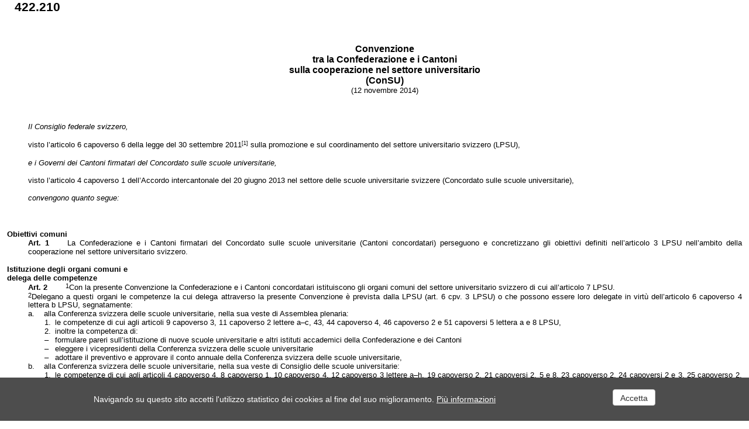

--- FILE ---
content_type: text/html; charset=utf-8
request_url: https://www3.ti.ch/CAN/RLeggi/public/index.php/raccolta-leggi/legge-piatta/num/249
body_size: 5791
content:
<head>
    <title>
    	    	CAN - Raccolta delle leggi vigenti del Cantone Ticino
	    </title>
	<link rel="shortcut icon" href="/CAN/RLeggi/public/images/favicon.ico" />
	<meta http-equiv="Content-Type" content="text/html;charset=utf-8" />
	<meta name="author" content="CANC - ASG" />
    <meta name="description" content="Modulo principale" />
    <!--  <meta http-equiv="X-UA-Compatible" content="IE=8"> -->

    <!-- carica i css di blueprint e il css principale -->
   	<link rel="stylesheet" type="text/css" media="all" href="/CAN/RLeggi/public/css/css.css" /><link rel="stylesheet" type="text/css" media="all" href="/CAN/RLeggi/public/css/struttura.css" />	
	<!--[if lte IE 7]>
	<link rel="stylesheet" type="text/css" media="all" href="/CAN/RLeggi/public/css/ie.css">
	<![endif]-->
	
	<!--[if IE 8]>
   	<link rel="stylesheet" type="text/css" media="all" href="/CAN/RLeggi/public/css/ie8.css" />
	<![endif]-->

	<!--[if IE 7]>
	<link rel="stylesheet" type="text/css" media="all" href="/CAN/RLeggi/public/css/ie7.css" />
	<![endif]-->

	<!--[if IE 6]>
   	<script src="../../scripts/IE7/ie7-standard-p.js" type="text/javascript"></script>
	<link rel="stylesheet" type="text/css" media="all" href="/CAN/RLeggi/public/css/ie6.css" />
	<![endif]-->
	
	<!--[if lte IE 8]>
		<script language="javascript" type="text/javascript" src="/CAN/RLeggi/public/scripts/flot/excanvas.min.js"></script>
	<![endif]-->
	
	<!--[if gte IE 9]>
		<link rel="stylesheet" type="text/css" media="all" href="/CAN/RLeggi/public/css/ie9.css">
	<![endif]-->	
	
<style>
	body {font-family: arial;}
	ul { list-style-type: none; }
	</style>
	
	<script type="text/javascript" >
		var baseurl = '/CAN/RLeggi/public/';
		var controller = 'raccolta-leggi';
	</script>
    <!-- carica  le librerie jquery e javascript -->
	<script type="text/javascript" src="/CAN/RLeggi/public/scripts/jquery.js"></script><script type="text/javascript" src="/CAN/RLeggi/public/scripts/jquery-ui.js"></script><script type="text/javascript" src="/CAN/RLeggi/public/scripts/js960.js"></script><script type="text/javascript" src="/CAN/RLeggi/public/scripts/jquery.blockUI.js"></script><script type="text/javascript" src="/CAN/RLeggi/public/scripts/jquery.scrollIntoView.js"></script><script type="text/javascript" src="/CAN/RLeggi/public/scripts/splitter.js"></script>	
</head>

	<body onload="javascript:eliminaMeta();" id="contenutoLeggePiatta">
	
	<h2 style="margin-left:25px;">422.210</h2>
	
		﻿<html>
	<head>
		<meta http-equiv="Content-Type" content="text/html; charset=utf-8" />
		<meta http-equiv="Content-Style-Type" content="text/css" />
		<meta name="generator" content="Aspose.Words for Java 16.11.0.0" />
		<title>
		</title>
	</head>
	<body>
		<div>
			<p style="margin:0pt 9.35pt 0pt 36pt; text-align:right; font-size:12pt">
				<span style="font-family:Arial; font-weight:bold">&#xa0;</span>
			</p>
			<p style="margin:0pt 9.35pt 0pt 36pt; text-align:center; font-size:12pt">
				<span style="font-family:Arial; font-weight:bold">Convenzione</span>
			</p>
			<p style="margin:0pt 9.35pt 0pt 36pt; text-align:center; font-size:12pt">
				<span style="font-family:Arial; font-weight:bold">tra la Confederazione e i Cantoni</span>
			</p>
			<p style="margin:0pt 9.35pt 0pt 36pt; text-align:center; font-size:12pt">
				<span style="font-family:Arial; font-weight:bold">sulla coopera</span><span style="font-family:Arial; font-weight:bold">zione nel settore universitario</span>
			</p>
			<p style="margin:0pt 9.35pt 0pt 36pt; text-align:center; font-size:12pt">
				<span style="font-family:Arial; font-weight:bold">(ConSU)</span>
			</p>
			<p style="margin:0pt 9.35pt 0pt 36pt; text-align:center; font-size:10pt">
				<span style="font-family:Arial">(</span><span style="font-family:Arial">12 novembre 2014)</span>
			</p>
			<p style="margin:12pt 9.35pt 12pt 36pt; text-align:center; font-size:10pt">
				<span style="font-family:Arial; font-weight:bold; letter-spacing:1.5pt">&#xa0;</span>
			</p>
			<p style="margin:0pt 9.35pt 0pt 36pt; text-align:justify; font-size:10pt">
				<span style="font-family:Arial; font-style:italic">Il Consiglio federale svizzero,</span>
			</p>
			<p style="margin:0pt 9.35pt 0pt 36pt; text-align:justify; font-size:10pt">
				<span style="font-family:Arial">&#xa0;</span>
			</p>
			<p style="margin:0pt 9.35pt 0pt 36pt; text-align:justify; font-size:10pt">
				<span style="font-family:Arial">visto l’articolo 6 capoverso 6 della legge del 30 settembre 2011</span><a name="_ftnref1"></a><a href="#_ftn1" style="text-decoration:none"><span style="font-family:Arial; font-size:6.67pt; vertical-align:super; color:#000000">[1]</span></a><span style="font-family:Arial"> sulla promozione e sul coordinamento del settore</span><span style="font-family:Arial"> universitario svizzero (LPSU),</span>
			</p>
			<p style="margin:0pt 9.35pt 0pt 36pt; text-align:justify; font-size:10pt">
				<span style="font-family:Arial">&#xa0;</span>
			</p>
			<p style="margin:0pt 9.35pt 0pt 36pt; text-align:justify; font-size:10pt">
				<span style="font-family:Arial; font-style:italic">e i Governi dei Cantoni firmatari del Concordato sulle scuole universitarie,</span>
			</p>
			<p style="margin:0pt 9.35pt 0pt 36pt; text-align:justify; font-size:10pt">
				<span style="font-family:Arial">&#xa0;</span>
			</p>
			<p style="margin:0pt 9.35pt 0pt 36pt; text-align:justify; font-size:10pt">
				<span style="font-family:Arial">visto l’articolo 4 capoverso 1 dell’Accordo intercantonale del 20 giugno 2013 nel settore delle scuole universitarie svizzere (Concorda</span><span style="font-family:Arial">to sulle scuole universitarie),</span>
			</p>
			<p style="margin:0pt 9.35pt 0pt 36pt; text-align:justify; font-size:10pt">
				<span style="font-family:Arial">&#xa0;</span>
			</p>
			<p style="margin:0pt 9.35pt 0pt 36pt; text-align:justify; font-size:10pt">
				<span style="font-family:Arial; font-style:italic">convengono quanto segue:</span>
			</p>
			<p style="margin:12pt 9.35pt 12pt 36pt; text-align:center; font-size:10pt">
				<span style="font-family:Arial; font-weight:bold; letter-spacing:1.5pt">&#xa0;</span>
			</p>
			<p style="margin:0pt 9.35pt; text-align:justify; font-size:10pt">
				<span style="font-family:Arial; font-weight:bold">Obiettivi</span><span style="font-family:Arial; font-weight:bold"> </span><span style="font-family:Arial; font-weight:bold">comuni</span>
			</p>
			<p style="margin:0pt 9.35pt 0pt 36pt; text-align:justify; font-size:10pt">
				<span style="font-family:Arial; font-weight:bold">Art. 1</span><span style="width:23.49pt; display:inline-block; -aw-tabstop-align:left; -aw-tabstop-pos:85.05pt"></span><span style="font-family:Arial">La Confederazione e i Cantoni firmatari del Concordato sulle scuole universitarie (Cantoni concordatari) perseguono e concretiz</span><span style="font-family:Arial">zano gli obiettivi definiti nell’artico</span><span style="font-family:Arial">lo 3 LPSU nell’ambito della cooperazione nel settore universitario svizzero.</span>
			</p>
			<p style="margin:0pt 9.35pt 0pt 36pt; text-align:justify; font-size:10pt">
				<span style="font-family:Arial">&#xa0;</span>
			</p>
			<p style="margin:0pt 9.35pt; text-align:justify; font-size:10pt">
				<span style="font-family:Arial; font-weight:bold">Is</span><span style="font-family:Arial; font-weight:bold">tituzione degli organi comuni e</span>
			</p>
			<p style="margin:0pt 9.35pt; text-align:justify; font-size:10pt">
				<span style="font-family:Arial; font-weight:bold">delega delle competenze</span>
			</p>
			<p style="margin:0pt 9.35pt 0pt 36pt; text-align:justify; font-size:10pt">
				<span style="font-family:Arial; font-weight:bold">Art. 2</span><span style="width:23.49pt; display:inline-block; -aw-tabstop-align:left; -aw-tabstop-pos:85.05pt"></span><span style="font-family:Arial; font-size:8pt; vertical-align:2pt">1</span><span style="font-family:Arial">Con la presente Convenzione la Confederazione e i Cantoni concordatari istituiscono gli organi comuni del settore universitario svizzero di cui all’articolo 7 LPSU.</span>
			</p>
			<p style="margin:0pt 9.35pt 0pt 36pt; text-align:justify; font-size:10pt">
				<span style="font-family:Arial; font-size:8pt; vertical-align:2pt">2</span><span style="font-family:Arial">Delegano a questi organi le competenze la cui delega attraverso la presente Convenzione è prevista dalla LPSU (art. 6 cpv. 3 LPSU) o che possono essere loro delegate in virtù dell’articolo 6 capoverso 4 lettera b LPSU, segnatamente:</span>
			</p>
			<p style="margin:0pt 9.35pt 0pt 56.7pt; text-indent:-20.7pt; text-align:justify; font-size:10pt">
				<span style="font-family:Arial">a.</span><span style="width:12.36pt; text-indent:0pt; display:inline-block; -aw-tabstop-align:left; -aw-tabstop-pos:56.7pt"></span><span style="font-family:Arial">alla Conferenza svizzera delle scuole universitarie, nella sua veste di Assemblea plenaria:</span>
			</p>
			<p style="margin:0pt 9.35pt 0pt 70.9pt; text-indent:-14.2pt; text-align:justify; font-size:10pt">
				<span style="font-family:Arial">1.</span><span style="width:5.86pt; text-indent:0pt; display:inline-block; -aw-tabstop-align:left; -aw-tabstop-pos:70.9pt"></span><span style="font-family:Arial">le competenze di cui agli articoli 9 capoverso 3, 11 capoverso 2 lettere a–c, 43, 44 capoverso 4, 46 capoverso 2 e 51 capoversi 5 lettera a e 8 LPSU,</span>
			</p>
			<p style="margin:0pt 9.35pt 0pt 70.9pt; text-indent:-14.2pt; text-align:justify; font-size:10pt">
				<span style="font-family:Arial">2.</span><span style="width:5.86pt; text-indent:0pt; display:inline-block; -aw-tabstop-align:left; -aw-tabstop-pos:70.9pt"></span><span style="font-family:Arial">inoltre la competenza di:</span>
			</p>
			<p style="margin:0pt 9.35pt 0pt 70.9pt; text-indent:-14.2pt; text-align:justify; font-size:10pt">
				<span style="font-family:Arial">–</span><span style="width:8.64pt; text-indent:0pt; display:inline-block; -aw-tabstop-align:left; -aw-tabstop-pos:70.9pt"></span><span style="font-family:Arial">formulare pareri sull’istituzione di nuove scuole universitarie e altri istituti accademici della Confederazione e dei Cantoni</span>
			</p>
			<p style="margin:0pt 9.35pt 0pt 70.9pt; text-indent:-14.2pt; text-align:justify; font-size:10pt">
				<span style="font-family:Arial">–</span><span style="width:8.64pt; text-indent:0pt; display:inline-block; -aw-tabstop-align:left; -aw-tabstop-pos:70.9pt"></span><span style="font-family:Arial">eleggere i vicepresidenti della Conferenza svizzera delle scuole universitarie</span>
			</p>
			<p style="margin:0pt 9.35pt 0pt 70.9pt; text-indent:-14.2pt; text-align:justify; font-size:10pt">
				<span style="font-family:Arial">–</span><span style="width:8.64pt; text-indent:0pt; display:inline-block; -aw-tabstop-align:left; -aw-tabstop-pos:70.9pt"></span><span style="font-family:Arial">adottare il preventivo e approvare il conto annuale della Conferenza svizzera delle scuole universitarie,</span>
			</p>
			<p style="margin:0pt 9.35pt 0pt 56.7pt; text-indent:-20.7pt; text-align:justify; font-size:10pt">
				<span style="font-family:Arial">b.</span><span style="width:12.36pt; text-indent:0pt; display:inline-block; -aw-tabstop-align:left; -aw-tabstop-pos:56.7pt"></span><span style="font-family:Arial">alla Conferenza svizzera delle scuole universitarie, nella sua veste di Consiglio delle scuole universitarie:</span>
			</p>
			<p style="margin:0pt 9.35pt 0pt 70.9pt; text-indent:-14.2pt; text-align:justify; font-size:10pt">
				<span style="font-family:Arial">1.</span><span style="width:5.86pt; text-indent:0pt; display:inline-block; -aw-tabstop-align:left; -aw-tabstop-pos:70.9pt"></span><span style="font-family:Arial">le competenze di cui agli articoli 4 capoverso 4, 8 capoverso 1, 10 capoverso 4, 12 capoverso 3 lettere a–h, 19 capoverso 2, 21 capoversi 2, 5 e 8, 23 capoverso 2, 24 capoversi 2 e 3, 25 capoverso 2, 30 capoverso 2, 35 capoverso 2, 39, 40 capoverso 1, 53 capoverso 3, 57 capoverso 1, 61 capoverso 1, 66 capoverso 3 e 69 capoverso 2 LPSU,</span>
			</p>
			<p style="margin:0pt 9.35pt 0pt 70.9pt; text-indent:-14.2pt; text-align:justify; font-size:10pt">
				<span style="font-family:Arial">2.</span><span style="width:5.86pt; text-indent:0pt; display:inline-block; -aw-tabstop-align:left; -aw-tabstop-pos:70.9pt"></span><span style="font-family:Arial">inoltre la competenza di:</span>
			</p>
			<p style="margin:0pt 9.35pt 0pt 70.9pt; text-indent:-14.2pt; text-align:justify; font-size:10pt">
				<span style="font-family:Arial">–</span><span style="width:8.64pt; text-indent:0pt; display:inline-block; -aw-tabstop-align:left; -aw-tabstop-pos:70.9pt"></span><span style="font-family:Arial">adottare i preventivi e approvare i conti annuali della Conferenza svizzera dei rettori delle scuole universitarie, del Consiglio s</span><span style="font-family:Arial">vizzero di accreditamento e del</span><span style="font-family:Arial">l’Agenzia svizzera di accreditamento</span>
			</p>
			<p style="margin:0pt 9.35pt 0pt 70.9pt; text-indent:-14.2pt; text-align:justify; font-size:10pt">
				<span style="font-family:Arial">–</span><span style="width:8.64pt; text-indent:0pt; display:inline-block; -aw-tabstop-align:left; -aw-tabstop-pos:70.9pt"></span><span style="font-family:Arial">formulare pareri conformemente alla legge del 14 dicembre 2012</span><a name="_ftnref2"></a><a href="#_ftn2" style="text-decoration:none"><span style="font-family:Arial; font-size:6.67pt; vertical-align:super; color:#000000">[2]</span></a><span style="font-family:Arial"> sulla promozione della ricerca e dell’innovazione e alla legge del 23 giugno 2006</span><a name="_ftnref3"></a><a href="#_ftn3" style="text-decoration:none"><span style="font-family:Arial; font-size:6.67pt; vertical-align:super; color:#000000">[3]</span></a><span style="font-family:Arial"> sulle professioni mediche</span>
			</p>
			<p style="margin:0pt 9.35pt 0pt 70.9pt; text-indent:-14.2pt; text-align:justify; font-size:10pt">
				<span style="font-family:Arial">–</span><span style="width:8.64pt; text-indent:0pt; display:inline-block; -aw-tabstop-align:left; -aw-tabstop-pos:70.9pt"></span><span style="font-family:Arial">eleggere altri membri di diversi organi, nella misura in cui ciò non sia già previsto dalla LPSU,</span>
			</p>
			<p style="margin:0pt 9.35pt 0pt 56.7pt; text-indent:-20.7pt; text-align:justify; font-size:10pt">
				<span style="font-family:Arial">c.</span><span style="width:12.92pt; text-indent:0pt; display:inline-block; -aw-tabstop-align:left; -aw-tabstop-pos:56.7pt"></span><span style="font-family:Arial">alla Conferenza svizzera dei rettori delle scuole universitarie:</span>
			</p>
			<p style="margin:0pt 9.35pt 0pt 70.9pt; text-indent:-14.2pt; text-align:justify; font-size:10pt">
				<span style="font-family:Arial">1.</span><span style="width:5.86pt; text-indent:0pt; display:inline-block; -aw-tabstop-align:left; -aw-tabstop-pos:70.9pt"></span><span style="font-family:Arial">le competenze di cui agli articoli 19 capoversi 2 e 3, 37 capoverso 2, 38, 43 e 66 capoverso 3 LPSU,</span>
			</p>
			<p style="margin:0pt 9.35pt 0pt 70.9pt; text-indent:-14.2pt; text-align:justify; font-size:10pt">
				<span style="font-family:Arial">2.</span><span style="width:5.86pt; text-indent:0pt; display:inline-block; -aw-tabstop-align:left; -aw-tabstop-pos:70.9pt"></span><span style="font-family:Arial">la competenza di sostenere la cooperazione e il coordinamento fra le scuole universitarie,</span>
			</p>
			<p style="margin:0pt 9.35pt 0pt 70.9pt; text-indent:-14.2pt; text-align:justify; font-size:10pt">
				<span style="font-family:Arial">3.</span><span style="width:5.86pt; text-indent:0pt; display:inline-block; -aw-tabstop-align:left; -aw-tabstop-pos:70.9pt"></span><span style="font-family:Arial">la competenza di rappresentarle in seno alla Conferenza svizzera delle scuole universitarie;</span>
			</p>
			<p style="margin:0pt 9.35pt 0pt 56.7pt; text-indent:-20.7pt; text-align:justify; font-size:10pt">
				<span style="font-family:Arial">d.</span><span style="width:12.36pt; text-indent:0pt; display:inline-block; -aw-tabstop-align:left; -aw-tabstop-pos:56.7pt"></span><span style="font-family:Arial">al Consiglio svizzero di accreditamento:</span>
			</p>
			<p style="margin:0pt 9.35pt 0pt 70.9pt; text-indent:-14.2pt; text-align:justify; font-size:10pt">
				<span style="font-family:Arial">1.</span><span style="width:5.86pt; text-indent:0pt; display:inline-block; -aw-tabstop-align:left; -aw-tabstop-pos:70.9pt"></span><span style="font-family:Arial">le competenze di cui agli articoli 12 capoverso 3 lettera a numero 2, 21 capoversi 3 e 5–8, 33 e 35 capoverso 2 LPSU,</span>
			</p>
			<p style="margin:0pt 9.35pt 0pt 70.9pt; text-indent:-14.2pt; text-align:justify; font-size:10pt">
				<span style="font-family:Arial">2.</span><span style="width:5.86pt; text-indent:0pt; display:inline-block; -aw-tabstop-align:left; -aw-tabstop-pos:70.9pt"></span><span style="font-family:Arial">la competenza di nominare il direttore e il direttore supplente dell’Agenzia svizzera di accreditamento.</span>
			</p>
			<p style="margin:0pt 9.35pt 0pt 36pt; text-align:justify; font-size:10pt">
				<span style="font-family:Arial">&#xa0;</span>
			</p>
			<p style="margin:0pt 9.35pt; text-align:justify; font-size:10pt">
				<span style="font-family:Arial; font-weight:bold">Disposizioni in m</span><span style="font-family:Arial; font-weight:bold">ateria di diritto del personale</span>
			</p>
			<p style="margin:0pt 9.35pt; text-align:justify; font-size:10pt">
				<span style="font-family:Arial; font-weight:bold">per l’attuazione dell’articolo 8 capoverso 1 LPSU</span>
			</p>
			<p style="margin:0pt 9.35pt 0pt 36pt; text-align:justify; font-size:10pt">
				<span style="font-family:Arial; font-weight:bold">Art. 3</span><span style="width:23.49pt; display:inline-block; -aw-tabstop-align:left; -aw-tabstop-pos:85.05pt"></span><span style="font-family:Arial; font-size:8pt; vertical-align:2pt">1</span><span style="font-family:Arial">Nella sua veste di Consiglio delle scuole universitarie, la Conferenza svizzera delle scuole universitarie è il datore di lavoro del personale della Conferenza dei rettori, del Consiglio svizzero di accreditamento e dell’Agenzia svizzera di accreditamento.</span>
			</p>
			<p style="margin:0pt 9.35pt 0pt 36pt; text-align:justify; font-size:10pt">
				<span style="font-family:Arial; font-size:8pt; vertical-align:2pt">2</span><span style="font-family:Arial">Emana un regolamento del personale.</span>
			</p>
			<p style="margin:0pt 9.35pt 0pt 36pt; text-align:justify; font-size:10pt">
				<span style="font-family:Arial; font-size:8pt; vertical-align:2pt">3</span><span style="font-family:Arial">Nel regolamento del personale può delegare alla Conferenza svizzera dei rettori delle scuole universitarie e al Consiglio svizzero di accreditamento le decisioni del datore di lavoro e la regolamentazione dei dettagli riguardanti il regolamento del personale.</span>
			</p>
			<p style="margin:0pt 9.35pt 0pt 36pt; text-align:justify; font-size:10pt">
				<span style="font-family:Arial; font-size:8pt; vertical-align:2pt">4</span><span style="font-family:Arial">Gestisce un proprio sistema d’informazione del personale.</span>
			</p>
			<p style="margin:0pt 9.35pt 0pt 36pt; text-align:justify; font-size:10pt">
				<span style="font-family:Arial; font-size:8pt; vertical-align:2pt">5</span><span style="font-family:Arial">Assicura il personale contro le conseguenze economiche dovute a età, invalidità e decesso tramite la Cassa pensioni della Confederazione (PUBLICA), presso la Cassa di previdenza delle «organizzazioni affiliate».</span>
			</p>
			<p style="margin:0pt 9.35pt 0pt 36pt; text-align:justify; font-size:10pt">
				<span style="font-family:Arial; font-size:8pt; vertical-align:2pt">6</span><span style="font-family:Arial">In qualità di datore di lavoro responsabile, si fa carico dei beneficiari di rendite precedentemente assegnati alla Cassa di previdenza delle «organizzazioni affiliate» per conto della Conferenza dei rettori delle università svizzere, della Conferenza dei rettori delle scuole universitarie professionali svizzere, della Conferenza svizzera dei rettori delle alte scuole pedagogiche, della Conferenza universitaria svizzera o dell’Organo di accreditamento e di garanzia della qualità delle istituzioni universitarie svizzere.</span>
			</p>
			<p style="margin:0pt 9.35pt 0pt 36pt; text-align:justify; font-size:10pt">
				<span style="font-family:Arial">&#xa0;</span>
			</p>
			<p style="margin:0pt 9.35pt; text-align:justify; font-size:10pt">
				<span style="font-family:Arial; font-weight:bold">Collaborazi</span><span style="font-family:Arial; font-weight:bold">one nella gestione degli affari</span>
			</p>
			<p style="margin:0pt 9.35pt 0pt 36pt; text-align:justify; font-size:10pt">
				<span style="font-family:Arial; font-weight:bold">Art. 4</span><span style="width:23.49pt; display:inline-block; -aw-tabstop-align:left; -aw-tabstop-pos:85.05pt"></span><span style="font-family:Arial; font-size:8pt; vertical-align:2pt">1</span><span style="font-family:Arial">La Confederazione collabora con i Cantoni nella gestione degli affari della Conferenza svizzera delle scuole universitarie.</span>
			</p>
			<p style="margin:0pt 9.35pt 0pt 36pt; text-align:justify; font-size:10pt">
				<span style="font-family:Arial; font-size:8pt; vertical-align:2pt">2</span><span style="font-family:Arial">Il servizio federale competente collabora alla preparazione degli affari del Consiglio delle scuole universitarie insieme ai capiufficio dei Cantoni rappresentati nel Consiglio e a una rappresentanza del Segretariato generale della Conferenza svizzera dei direttori canto</span><span style="font-family:Arial">nali della pubblica educazione.</span>
			</p>
			<p style="margin:0pt 9.35pt 0pt 36pt; text-align:justify; font-size:10pt">
				<span style="font-family:Arial">&#xa0;</span>
			</p>
			<p style="margin:0pt 9.35pt; text-align:justify; font-size:10pt">
				<span style="font-family:Arial; font-weight:bold">Procedu</span><span style="font-family:Arial; font-weight:bold">ra decisionale semplificata per</span>
			</p>
			<p style="margin:0pt 9.35pt; text-align:justify; font-size:10pt">
				<span style="font-family:Arial; font-weight:bold">la Con</span><span style="font-family:Arial; font-weight:bold">ferenza sviz</span><span style="font-family:Arial; font-weight:bold">zera delle scuole universitarie</span>
			</p>
			<p style="margin:0pt 9.35pt 0pt 36pt; text-align:justify; font-size:10pt">
				<span style="font-family:Arial; font-weight:bold">Art. 5</span><span style="width:23.49pt; display:inline-block; -aw-tabstop-align:left; -aw-tabstop-pos:85.05pt"></span><span style="font-family:Arial">Le procedure decisionali dell’Assemblea plenaria e del Consiglio delle scuole universitarie per le elezioni, le decisioni procedurali e i pareri sono stabilite come segue in applicazione degli articoli 16 capoverso 3 e 17 capoverso 3 LPSU:</span>
			</p>
			<p style="margin:0pt 9.35pt 0pt 56.7pt; text-indent:-20.7pt; text-align:justify; font-size:10pt">
				<span style="font-family:Arial">a.</span><span style="width:12.36pt; text-indent:0pt; display:inline-block; -aw-tabstop-align:left; -aw-tabstop-pos:56.7pt"></span><span style="font-family:Arial">per le elezioni, le decisioni procedurali e i pareri dell’Assem</span><span style="font-family:Arial">blea plenaria è suffi</span><span style="font-family:Arial">ciente la maggioranza semplice dei membri presenti;</span>
			</p>
			<p style="margin:0pt 9.35pt 0pt 56.7pt; text-indent:-20.7pt; text-align:justify; font-size:10pt">
				<span style="font-family:Arial">b.</span><span style="width:12.36pt; text-indent:0pt; display:inline-block; -aw-tabstop-align:left; -aw-tabstop-pos:56.7pt"></span><span style="font-family:Arial">per le decisioni procedurali e i pareri del Consiglio del</span><span style="font-family:Arial">le scuole universitarie è suffi</span><span style="font-family:Arial">ciente la maggioranza semplice dei membri presenti;</span>
			</p>
			<p style="margin:0pt 9.35pt 0pt 56.7pt; text-indent:-20.7pt; text-align:justify; font-size:10pt">
				<span style="font-family:Arial">c.</span><span style="width:12.92pt; text-indent:0pt; display:inline-block; -aw-tabstop-align:left; -aw-tabstop-pos:56.7pt"></span><span style="font-family:Arial">le decisioni dell’Assemblea plenaria e del Consiglio delle scuole universitarie prese mediante circolazione degli atti sono ammesse eccezionalmente, purché:</span>
			</p>
			<p style="margin:0pt 9.35pt 0pt 70.9pt; text-indent:-14.2pt; text-align:justify; font-size:10pt">
				<span style="font-family:Arial">1.</span><span style="width:5.86pt; text-indent:0pt; display:inline-block; -aw-tabstop-align:left; -aw-tabstop-pos:70.9pt"></span><span style="font-family:Arial">siano urgenti, e</span>
			</p>
			<p style="margin:0pt 9.35pt 0pt 70.9pt; text-indent:-14.2pt; text-align:justify; font-size:10pt">
				<span style="font-family:Arial">2.</span><span style="width:5.86pt; text-indent:0pt; display:inline-block; -aw-tabstop-align:left; -aw-tabstop-pos:70.9pt"></span><span style="font-family:Arial">nessun membro dell’organo interessato richieda di trattare l’affare in una seduta.</span>
			</p>
			<p style="margin:0pt 9.35pt 0pt 36pt; text-align:justify; font-size:10pt">
				<span style="font-family:Arial">&#xa0;</span>
			</p>
			<p style="margin:0pt 9.35pt; text-align:justify; font-size:10pt">
				<span style="font-family:Arial; font-weight:bold">Compiti e compe</span><span style="font-family:Arial; font-weight:bold">tenze della Conferenza svizzera</span>
			</p>
			<p style="margin:0pt 9.35pt; text-align:justify; font-size:10pt">
				<span style="font-family:Arial; font-weight:bold">dei rettori delle scuole universi</span><span style="font-family:Arial; font-weight:bold">tarie</span>
			</p>
			<p style="margin:0pt 9.35pt 0pt 36pt; text-align:justify; font-size:10pt">
				<span style="font-family:Arial; font-weight:bold">Art. 6</span><span style="width:23.49pt; display:inline-block; -aw-tabstop-align:left; -aw-tabstop-pos:85.05pt"></span><span style="font-family:Arial; font-size:8pt; vertical-align:2pt">1</span><span style="font-family:Arial">La Conferenza svizzera dei rettori delle scuole universitarie partecipa alla preparazione degli affari della Conferenza svizzera delle scuole universitarie.</span>
			</p>
			<p style="margin:0pt 9.35pt 0pt 36pt; text-align:justify; font-size:10pt">
				<span style="font-family:Arial; font-size:8pt; vertical-align:2pt">2</span><span style="font-family:Arial">Ha il diritto di presentare proposte alla Conferenza svizzera delle scuole universitarie.</span>
			</p>
			<p style="margin:0pt 9.35pt 0pt 36pt; text-align:justify; font-size:10pt">
				<span style="font-family:Arial; font-size:8pt; vertical-align:2pt">3</span><span style="font-family:Arial">Si adopera affinché le decisioni siano attuate nelle scuole universitarie.</span>
			</p>
			<p style="margin:0pt 9.35pt 0pt 36pt; text-align:justify; font-size:10pt">
				<span style="font-family:Arial; font-size:8pt; vertical-align:2pt">4</span><span style="font-family:Arial">Sente le organizzazioni nazionali dei membri delle scuole universitarie, in particolare degli studenti, e le invita a prendere parte a commissioni e gruppi di lavoro.</span>
			</p>
			<p style="margin:0pt 9.35pt 0pt 36pt; text-align:justify; font-size:10pt">
				<span style="font-family:Arial; font-size:8pt; vertical-align:2pt">5</span><span style="font-family:Arial">Per le questioni d’interesse comune, invita alle sedute, i presidenti dei segue</span><span style="font-family:Arial">nti organi con voto consultivo:</span>
			</p>
			<p style="margin:0pt 9.35pt 0pt 56.7pt; text-indent:-20.7pt; text-align:justify; font-size:10pt">
				<span style="font-family:Arial">a.</span><span style="width:12.36pt; text-indent:0pt; display:inline-block; -aw-tabstop-align:left; -aw-tabstop-pos:56.7pt"></span><span style="font-family:Arial">il Consiglio nazionale della ricerca;</span>
			</p>
			<p style="margin:0pt 9.35pt 0pt 56.7pt; text-indent:-20.7pt; text-align:justify; font-size:10pt">
				<span style="font-family:Arial">b.</span><span style="width:12.36pt; text-indent:0pt; display:inline-block; -aw-tabstop-align:left; -aw-tabstop-pos:56.7pt"></span><span style="font-family:Arial">la Commissione per la tecnologia e l’innovazione;</span>
			</p>
			<p style="margin:0pt 9.35pt 0pt 56.7pt; text-indent:-20.7pt; text-align:justify; font-size:10pt">
				<span style="font-family:Arial">c.</span><span style="width:12.92pt; text-indent:0pt; display:inline-block; -aw-tabstop-align:left; -aw-tabstop-pos:56.7pt"></span><span style="font-family:Arial">il Consiglio svizzero della scienza e dell’innovazione.</span>
			</p>
			<p style="margin:0pt 9.35pt 0pt 36pt; text-align:justify; font-size:10pt">
				<span style="font-family:Arial; font-size:8pt; vertical-align:2pt">6</span><span style="font-family:Arial">Gestisce un servizio di informazione per il riconoscimento dell’equivalenza degli attestati di studio svizzeri ed esteri; è fatta salva la competenza dell’ufficio federale preposto al sett</span><span style="font-family:Arial">ore delle scuole universitarie.</span>
			</p>
			<p style="margin:0pt 9.35pt 0pt 36pt; text-align:justify; font-size:10pt">
				<span style="font-family:Arial">&#xa0;</span>
			</p>
			<p style="margin:0pt 9.35pt; text-align:justify; font-size:10pt">
				<span style="font-family:Arial; font-weight:bold">Compiti e competenze del</span><span style="font-family:Arial; font-weight:bold">l’Agenzia svizzera</span>
			</p>
			<p style="margin:0pt 9.35pt; text-align:justify; font-size:10pt">
				<span style="font-family:Arial; font-weight:bold">di accreditamento</span>
			</p>
			<p style="margin:0pt 9.35pt 0pt 36pt; text-align:justify; font-size:10pt">
				<span style="font-family:Arial; font-weight:bold">Art. 7</span><span style="width:23.49pt; display:inline-block; -aw-tabstop-align:left; -aw-tabstop-pos:85.05pt"></span><span style="font-family:Arial; font-size:8pt; vertical-align:2pt">1</span><span style="font-family:Arial">L’Agenzia svizzera di accreditamento e garanzia della qualità (Agenzia svizzera di accreditamento) svolge i compiti previsti conformemente agli articoli 21 capoverso 8</span><span style="font-family:Arial">, 32, 33 e 35 capoverso 1 LPSU.</span>
			</p>
			<p style="margin:0pt 9.35pt 0pt 36pt; text-align:justify; font-size:10pt">
				<span style="font-family:Arial; font-size:8pt; vertical-align:2pt">2</span><span style="font-family:Arial">Nei limiti delle proprie risorse, può eseguire anche manda</span><span style="font-family:Arial">ti di terzi nel settore dell’ac</span><span style="font-family:Arial">creditamento </span><span style="font-family:Arial">e della garanzia della qualità.</span>
			</p>
			<p style="margin:0pt 9.35pt 0pt 36pt; text-align:justify; font-size:10pt">
				<span style="font-family:Arial">&#xa0;</span>
			</p>
			<p style="margin:0pt 9.35pt; text-align:justify; font-size:10pt">
				<span style="font-family:Arial; font-weight:bold">Assunzione dei </span><span style="font-family:Arial; font-weight:bold">costi della Conferenza svizzera</span>
			</p>
			<p style="margin:0pt 9.35pt; text-align:justify; font-size:10pt">
				<span style="font-family:Arial; font-weight:bold">dei rettori delle scuole universitarie, de</span><span style="font-family:Arial; font-weight:bold">l</span>
			</p>
			<p style="margin:0pt 9.35pt; text-align:justify; font-size:10pt">
				<span style="font-family:Arial; font-weight:bold">Consiglio svizzero di accredi</span><span style="font-family:Arial; font-weight:bold">tamen</span><span style="font-family:Arial; font-weight:bold">to e</span>
			</p>
			<p style="margin:0pt 9.35pt; text-align:justify; font-size:10pt">
				<span style="font-family:Arial; font-weight:bold">dell’Agenzia svizzer</span><span style="font-family:Arial; font-weight:bold">a di ac</span><span style="font-family:Arial; font-weight:bold">creditamento;</span>
			</p>
			<p style="margin:0pt 9.35pt; text-align:justify; font-size:10pt">
				<span style="font-family:Arial; font-weight:bold">revisione</span>
			</p>
			<p style="margin:0pt 9.35pt 0pt 36pt; text-align:justify; font-size:10pt">
				<span style="font-family:Arial; font-weight:bold">Art. 8</span><span style="width:23.49pt; display:inline-block; -aw-tabstop-align:left; -aw-tabstop-pos:85.05pt"></span><span style="font-family:Arial; font-size:8pt; vertical-align:2pt">1</span><span style="font-family:Arial">La Confederazione e i Cantoni, secon</span><span style="font-family:Arial">do le modalità previste dal Con</span><span style="font-family:Arial">cordato sulle scuole universitarie, partecipano per metà ciascuno ai costi:</span>
			</p>
			<p style="margin:0pt 9.35pt 0pt 56.7pt; text-indent:-20.7pt; text-align:justify; font-size:10pt">
				<span style="font-family:Arial">a.</span><span style="width:12.36pt; text-indent:0pt; display:inline-block; -aw-tabstop-align:left; -aw-tabstop-pos:56.7pt"></span><span style="font-family:Arial">della Conferenza svizzera dei rettori delle scuole universitarie, purché generati dallo svolgimento de</span><span style="font-family:Arial">i compiti stabiliti nella LPSU;</span>
			</p>
			<p style="margin:0pt 9.35pt 0pt 56.7pt; text-indent:-20.7pt; text-align:justify; font-size:10pt">
				<span style="font-family:Arial">b.</span><span style="width:12.36pt; text-indent:0pt; display:inline-block; -aw-tabstop-align:left; -aw-tabstop-pos:56.7pt"></span><span style="font-family:Arial">del Consiglio svizzero di accreditamento e dell’A</span><span style="font-family:Arial">genzia svizzera di accreditamen</span><span style="font-family:Arial">to, purché generati dallo svolgimento dei compiti stabiliti nella LPSU e non coperti da emolumenti ai sensi del</span><span style="font-family:Arial">l’articolo 35 capoverso 1 LPSU.</span>
			</p>
			<p style="margin:0pt 9.35pt 0pt 36pt; text-align:justify; font-size:10pt">
				<span style="font-family:Arial; font-size:8pt; vertical-align:2pt">2</span><span style="font-family:Arial">L’Assemblea plenaria stabilisce i dettagli, in particolare i costi computabili.</span>
			</p>
			<p style="margin:0pt 9.35pt 0pt 36pt; text-align:justify; font-size:10pt">
				<span style="font-family:Arial; font-size:8pt; vertical-align:2pt">3</span><span style="font-family:Arial">Il Controllo federale delle finanze sottopone i conti degli organi comuni e dell’Agenzia svizzera di accreditamento a una revisione limitata. Nell’ambito delle sue revisioni, verifica l’assunzione dei costi da parte della Confederazione e dei Cantoni.</span>
			</p>
			<p style="margin:0pt 9.35pt 0pt 36pt; text-align:justify; font-size:10pt">
				<span style="font-family:Arial">&#xa0;</span>
			</p>
			<p style="margin:0pt 9.35pt; text-align:justify; font-size:10pt">
				<span style="font-family:Arial; font-weight:bold">Conclusione di accordi internazionali</span>
			</p>
			<p style="margin:0pt 9.35pt 0pt 36pt; text-align:justify; font-size:10pt">
				<span style="font-family:Arial; font-weight:bold">Art. 9</span><span style="width:23.49pt; display:inline-block; -aw-tabstop-align:left; -aw-tabstop-pos:85.05pt"></span><span style="font-family:Arial; font-size:8pt; vertical-align:2pt">1</span><span style="font-family:Arial">La Confederazione informa tempestivamente e dettagliatamente il Consiglio delle scuole universitarie e la Conferenza svizzera dei rettori delle scuole universitarie sui progetti che possono portare alla conclusione di acco</span><span style="font-family:Arial">rdi internazionali secondo l’artico</span><span style="font-family:Arial">lo 66 LPSU.</span>
			</p>
			<p style="margin:0pt 9.35pt 0pt 36pt; text-align:justify; font-size:10pt">
				<span style="font-family:Arial; font-size:8pt; vertical-align:2pt">2</span><span style="font-family:Arial">Prima di avviare negoziati, la Confederazione sente il Consiglio delle scuole universitarie e la Conferenza svizzera dei rettori delle scuole universitarie. Questa indagine conoscitiva completa la procedura di consultazione prevista per gli accordi internazionali.</span>
			</p>
			<p style="margin:0pt 9.35pt 0pt 36pt; text-align:justify; font-size:10pt">
				<span style="font-family:Arial; font-size:8pt; vertical-align:2pt">3</span><span style="font-family:Arial">Per la preparazione dei mandati di negoziazione e, di norma, anche per i negoziati, la Confederazione si avvale di rappresentanti del Consiglio delle scuole universitarie e della Conferenza svizzera dei rettori delle scuole universitarie.</span>
			</p>
			<p style="margin:0pt 9.35pt 0pt 36pt; text-align:justify; font-size:10pt">
				<span style="font-family:Arial">&#xa0;</span>
			</p>
			<p style="margin:0pt 9.35pt; text-align:justify; font-size:10pt">
				<span style="font-family:Arial; font-weight:bold">Valid</span><span style="font-family:Arial; font-weight:bold">ità ed entrata in vigore</span>
			</p>
			<p style="margin:0pt 9.35pt 0pt 36pt; text-align:justify; font-size:10pt">
				<span style="font-family:Arial; font-weight:bold">Art. 10</span><span style="width:17.93pt; display:inline-block; -aw-tabstop-align:left; -aw-tabstop-pos:85.05pt"></span><span style="font-family:Arial; font-size:8pt; vertical-align:2pt">1</span><span style="font-family:Arial">La presente Convenzione è valida dal momento in cui la Confederazione e la Conferenza dei Cantoni</span><span style="font-family:Arial"> concordatari la sottoscrivono.</span>
			</p>
			<p style="margin:0pt 9.35pt 0pt 36pt; text-align:justify; font-size:10pt">
				<span style="font-family:Arial; font-size:8pt; vertical-align:2pt">2</span><span style="font-family:Arial">Il Consiglio federale determina la data dell’entrata in vigore della presente Convenzione </span><span style="font-family:Arial">d’in</span><span style="font-family:Arial">tesa con la Conferenza dei Cantoni concordatari; esso può determinarne l</span><span style="font-family:Arial">’entrata in vigore retroattiva.</span>
			</p>
			<p style="margin:0pt 9.35pt 0pt 36pt; text-align:justify; font-size:10pt">
				<span style="font-family:Arial">&#xa0;</span>
			</p>
			<p style="margin:0pt 9.35pt; text-align:justify; font-size:10pt">
				<span style="font-family:Arial; font-weight:bold">Denuncia</span>
			</p>
			<p style="margin:0pt 9.35pt 0pt 36pt; text-align:justify; font-size:10pt">
				<span style="font-family:Arial; font-weight:bold">Art. 11</span><span style="width:17.93pt; display:inline-block; -aw-tabstop-align:left; -aw-tabstop-pos:85.05pt"></span><span style="font-family:Arial">La presente Convenzione può essere denunciata dalla Confederazione e dalla Conferenza dei Cantoni concordatari con effetto dalla fine di un anno civile, osservando un termine di denuncia di quattro anni.</span>
			</p>
			<p style="margin:0pt 9.35pt 0pt 36pt; text-align:justify; font-size:10pt">
				<span style="font-family:Arial">&#xa0;</span>
			</p>
			<p style="margin:0pt 9.35pt; text-align:justify; font-size:10pt">
				<span style="font-family:Arial; font-weight:bold">Abrogazione di altri atti </span><span style="font-family:Arial; font-weight:bold">normativi</span>
			</p>
			<p style="margin:0pt 9.35pt 0pt 36pt; text-align:justify; font-size:10pt">
				<span style="font-family:Arial; font-weight:bold">Art. 12</span><span style="width:17.93pt; display:inline-block; -aw-tabstop-align:left; -aw-tabstop-pos:85.05pt"></span><span style="font-family:Arial">Sono abrogati:</span>
			</p>
			<p style="margin:0pt 9.35pt 0pt 56.7pt; text-indent:-20.7pt; text-align:justify; font-size:10pt">
				<span style="font-family:Arial">1.</span><span style="width:12.36pt; text-indent:0pt; display:inline-block; -aw-tabstop-align:left; -aw-tabstop-pos:56.7pt"></span><span style="font-family:Arial">la Convenzione del 14 dicembre 2000</span><a name="_ftnref4"></a><a href="#_ftn4" style="text-decoration:none"><span style="font-family:Arial; font-size:6.67pt; vertical-align:super; color:#000000">[4]</span></a><span style="font-family:Arial"> tra la Co</span><span style="font-family:Arial">nfederazione e i Cantoni univer</span><span style="font-family:Arial">sitari sulla cooperazione nel settore universitario;</span>
			</p>
			<p style="margin:0pt 9.35pt 0pt 56.7pt; text-indent:-20.7pt; text-align:justify; font-size:10pt">
				<span style="font-family:Arial">2.</span><span style="width:12.36pt; text-indent:0pt; display:inline-block; -aw-tabstop-align:left; -aw-tabstop-pos:56.7pt"></span><span style="font-family:Arial">le direttive della Conferenza universitaria svizzera del 7 dicembre 2006</span><a name="_ftnref5"></a><a href="#_ftn5" style="text-decoration:none"><span style="font-family:Arial; font-size:6.67pt; vertical-align:super; color:#000000">[5]</span></a><span style="font-family:Arial"> per la garanzia della qualità nelle scuole universitarie svizzere;</span>
			</p>
			<p style="margin:0pt 9.35pt 0pt 56.7pt; text-indent:-20.7pt; text-align:justify; font-size:10pt">
				<span style="font-family:Arial">3.</span><span style="width:12.36pt; text-indent:0pt; display:inline-block; -aw-tabstop-align:left; -aw-tabstop-pos:56.7pt"></span><span style="font-family:Arial">le direttive della Conferenza universitaria svizzera d</span><span style="font-family:Arial">el 28 giugno 2007</span><a name="_ftnref6"></a><a href="#_ftn6" style="text-decoration:none"><span style="font-family:Arial; font-size:6.67pt; vertical-align:super; color:#000000">[6]</span></a><span style="font-family:Arial"> per l’accre</span><span style="font-family:Arial">d</span><span style="font-family:Arial">ita</span><span style="font-family:Arial">mento nel settore universitario in Svizzera;</span>
			</p>
			<p style="margin:0pt 9.35pt 0pt 56.7pt; text-indent:-20.7pt; text-align:justify; font-size:10pt">
				<span style="font-family:Arial">4.</span><span style="width:12.36pt; text-indent:0pt; display:inline-block; -aw-tabstop-align:left; -aw-tabstop-pos:56.7pt"></span><span style="font-family:Arial">l’Accordo del 23 maggio 2007</span><a name="_ftnref7"></a><a href="#_ftn7" style="text-decoration:none"><span style="font-family:Arial; font-size:6.67pt; vertical-align:super; color:#000000">[7]</span></a><span style="font-family:Arial"> fra il Dipartimento federale dell’economia, della formazione e della ricerca e la Conferenza dei direttori cantonali della pubblica educazione sul trasferimento a terzi della valutazione e dell’accreditamento di scuole universitarie profession</span><span style="font-family:Arial">ali e dei loro cicli di studio.</span>
			</p>
			<p style="margin:0pt 9.35pt 0pt 36pt; text-align:justify; font-size:10pt">
				<span style="font-family:Arial">&#xa0;</span>
			</p>
			<p style="margin:0pt 9.35pt 0pt 36pt; text-align:justify; font-size:10pt">
				<span style="font-family:Arial">Data dell’entrata in vigore: 1° gennaio 2015.</span><a name="_ftnref8"></a><a href="#_ftn8" style="text-decoration:none"><span style="font-family:Arial; font-size:6.67pt; vertical-align:super; color:#000000">[8]</span></a>
			</p>
			<p style="margin:0pt 9.35pt 0pt 36pt; text-align:justify; font-size:10pt">
				<span style="font-family:Arial">&#xa0;</span>
			</p>
			<p style="margin:0pt 9.35pt 0pt 36pt; text-align:justify; font-size:10pt">
				<span style="font-family:Arial">&#xa0;</span>
			</p>
			<p style="margin:0pt 9.35pt 0pt 36pt; text-align:justify; font-size:10pt">
				<span style="font-family:Arial">Pubblicato nel </span><span style="font-family:Arial">RU </span><span style="font-family:Arial; font-weight:bold">2014</span><span style="font-family:Arial">, 4149</span><span style="font-family:Arial"> e</span><span style="font-family:Arial"> </span><span style="font-family:Arial">BU </span><span style="font-family:Arial; font-weight:bold">2015</span><span style="font-family:Arial">, 70. </span><span style="font-family:Arial">DL di approvazione del 17.2.2014 - BU </span><span style="font-family:Arial; font-weight:bold">2014</span><span style="font-family:Arial">, 181.</span>
			</p>
			<p style="margin:0pt 9.35pt 0pt 36pt; text-align:justify; font-size:10pt">
				<span style="font-family:Arial">&#xa0;</span>
			</p>
		</div>
		<hr style="width:33%; height:1px; text-align:left; -aw-footnote-numberstyle:0; -aw-footnote-startnumber:1; -aw-footnote-type:0" />
		<div id="_ftn1" style="-aw-footnote-isauto:1">
			<p style="margin:0pt 9.35pt 0pt 7.1pt; text-align:justify; font-size:10pt">
				<a href="#_ftnref1" style="text-decoration:none"><span style="font-family:Arial; font-size:6.67pt; vertical-align:super; color:#000000">[1]</span></a><span style="font-family:Arial"> </span><span style="font-family:Arial"> </span><span style="font-family:Arial">RS </span><span style="font-family:Arial; font-weight:bold">414.20</span>
			</p>
		</div>
		<div id="_ftn2" style="-aw-footnote-isauto:1">
			<p style="margin:0pt 9.35pt 0pt 7.1pt; text-align:justify; font-size:10pt">
				<a href="#_ftnref2" style="text-decoration:none"><span style="font-family:Arial; font-size:6.67pt; vertical-align:super; color:#000000">[2]</span></a><span style="font-family:Arial"> </span><span style="font-family:Arial"> </span><span style="font-family:Arial">RS </span><span style="font-family:Arial; font-weight:bold">420.1</span>
			</p>
		</div>
		<div id="_ftn3" style="-aw-footnote-isauto:1">
			<p style="margin:0pt 9.35pt 0pt 7.1pt; text-align:justify; font-size:10pt">
				<a href="#_ftnref3" style="text-decoration:none"><span style="font-family:Arial; font-size:6.67pt; vertical-align:super; color:#000000">[3]</span></a><span style="font-family:Arial"> </span><span style="font-family:Arial"> </span><span style="font-family:Arial">RS </span><span style="font-family:Arial; font-weight:bold">811.11</span>
			</p>
		</div>
		<div id="_ftn4" style="-aw-footnote-isauto:1">
			<p style="margin:0pt 9.35pt 0pt 7.1pt; text-align:justify; font-size:10pt">
				<a href="#_ftnref4" style="text-decoration:none"><span style="font-family:Arial; font-size:6.67pt; vertical-align:super; color:#000000">[4]</span></a><span style="font-family:Arial"> </span><span style="font-family:Arial"> </span><span style="font-family:Arial">[RU </span><span style="font-family:Arial; font-weight:bold">2001</span><span style="font-family:Arial"> 67]</span>
			</p>
		</div>
		<div id="_ftn5" style="-aw-footnote-isauto:1">
			<p style="margin:0pt 9.35pt 0pt 7.1pt; text-align:justify; font-size:10pt">
				<a href="#_ftnref5" style="text-decoration:none"><span style="font-family:Arial; font-size:6.67pt; vertical-align:super; color:#000000">[5]</span></a><span style="font-family:Arial"> </span><span style="font-family:Arial"> </span><span style="font-family:Arial">[RU </span><span style="font-family:Arial; font-weight:bold">2007</span><span style="font-family:Arial"> 727]</span>
			</p>
		</div>
		<div id="_ftn6" style="-aw-footnote-isauto:1">
			<p style="margin:0pt 9.35pt 0pt 7.1pt; text-align:justify; font-size:10pt">
				<a href="#_ftnref6" style="text-decoration:none"><span style="font-family:Arial; font-size:6.67pt; vertical-align:super; color:#000000">[6]</span></a><span style="font-family:Arial"> </span><span style="font-family:Arial"> </span><span style="font-family:Arial">[RU </span><span style="font-family:Arial; font-weight:bold">2007</span><span style="font-family:Arial"> 4011]</span>
			</p>
		</div>
		<div id="_ftn7" style="-aw-footnote-isauto:1">
			<p style="margin:0pt 9.35pt 0pt 7.1pt; text-align:justify; font-size:10pt">
				<a href="#_ftnref7" style="text-decoration:none"><span style="font-family:Arial; font-size:6.67pt; vertical-align:super; color:#000000">[7]</span></a><span style="font-family:Arial"> </span><span style="font-family:Arial"> [RU </span><span style="font-family:Arial; font-weight:bold">2007</span><span style="font-family:Arial"> 2411]</span>
			</p>
		</div>
		<div id="_ftn8" style="-aw-footnote-isauto:1">
			<p style="margin:0pt 9.35pt 0pt 7.1pt; text-align:justify; font-size:10pt">
				<a href="#_ftnref8" style="text-decoration:none"><span style="font-family:Arial; font-size:6.67pt; vertical-align:super; color:#000000">[8]</span></a><span style="font-family:Arial"> </span><span style="font-family:Arial"> DCF del 12 nov. 2014.</span>
			</p>
		</div>
	</body>
</html>	</body>
</html>

--- FILE ---
content_type: text/html; charset=utf-8
request_url: https://www3.ti.ch/CAN/RLeggi/public/index.php/raccolta-leggi/indice/libro//idAct/?_=1768726121424
body_size: 462
content:
	
	<h4>
			<div class="testo"><a href="/CAN/RLeggi/public/index.php/raccolta-leggi/libro/n/"> </a></div>
			<a href="#" class="succ" title="vai al volume successivo" onclick="javascript:indiceMove();">></a>
		</h4>
	<!-- <h4>
		<div class="numero"></div>
		<div class="testo"></div>
	</h4> -->
	<div id="elencoLibro">
		<ul>
		</ul>
	</div>
	


--- FILE ---
content_type: text/css
request_url: https://www3.ti.ch/CAN/RLeggi/public/css/css.css
body_size: 8292
content:
.clear{
	clear:both;
	margin: 0px;
	padding:0px;
}	
a img{
	border: 0px;
}


#bloccato #titolo .sottotitoloRL{
	float:right;
	width: 271px;
}

#bloccato #titolo .titolo2 .sottotitoloRL{
	float:right;
	width: 261px;
	margin-top:10px;
}

#bloccato #titolo .sottotitoloRL div{
	width: 70%;
	float:left;
	margin-top: 10px;
}

#bloccato #titolo .sottotitoloRL div a{
	font-size: 12px;
	color:#369;
}	

#bloccato #titolo .sottotitoloRL div a:hover{
	color:#900;	
}	

#bloccato #titolo .titolo2 .sottotitoloRL div{
	width: 72%;
	float:left;
	margin-top: 10px;
}

#bloccato #titolo .sottotitoloRL img{
	float: left;
}

#bloccato #titolo .sottotitoloRL div span{
	color:#900;
	font-weight: bold;
}

/*********************************/
/*  raccolta-leggi/indice  */

#corpoIndice{
    /*min-height:600px;*/
    /*margin:0px;
    padding:0px;*/
    width:100%;
    margin:0px;
   /* border-top:1px solid #000;*/
    height:350px;
	overflow-y:scroll;
	position:relative;
    /*margin:0px 10px 0px 20px;*/
}

.rowIndice{
  /*width:100%;*/
  width:880px;
  margin:20px 0px;
}

.rowIndice:first-child{
  margin-top:0px;
}

#corpoIndiceCol1 .rowIndice form,
#corpoIndice .rowIndiceRtid form{
	margin-top:10px;
	line-height: 25px;
}

#corpoIndiceCol1 .rowIndice form #parole{
	margin-right:8px;
}

#corpoIndiceCol1 .rowIndice form #evidenzia{
	margin-top:10px;
}

.rowIndiceRtid{
  /*width:100%;*/
  width:899px;
  margin:40px 0px;
}

.rowIndiceRtid:first-child{
	margin-top:0px;
}

.divIndice{
	/*-moz-box-sizing: border-box;
	-webkit-box-sizing: border-box;
	box-sizing: border-box;*/
	background-color: #eee;
	
    background: -moz-linear-gradient(top, #cccccc, #e6e6e6);
    background: -webkit-gradient(linear, left top, left bottom, from(#cccccc), to(#e6e6e6));
    background: -ms-linear-gradient(top, #cccccc, #e6e6e6);
  	background-image: -o-linear-gradient(90deg,rgb(230,230,230),rgb(204,204,204));
    color: #000000;
	float:left;
	width:270px;
	margin:0px;
	margin-right:23px;
	min-height:110px;
	height:110px;
	/*min-height:185px;*/
	/*height:165px;*/
	color:#000;
	padding:10px;
	position:relative;
	display:block;
}

.divIndice:hover{
	background: -moz-linear-gradient(top, #cccccc, #999999);
    background: -webkit-gradient(linear, left top, left bottom, from(#cccccc), to(#999999));
    background-image: -o-linear-gradient(90deg,rgb(153,153,153),rgb(204,204,204));
}


.divIndice .divIndiceTitolo{
	color:#000;
	font-size:18px;
}

#corpoIndice .rowIndiceRtid .ricerca .divIndice:hover{
	background-color: #eee;
    background: -moz-linear-gradient(top, #cccccc, #e6e6e6);
    background: -webkit-gradient(linear, left top, left bottom, from(#cccccc), to(#e6e6e6));
  	background-image: -o-linear-gradient(90deg,rgb(230,230,230),rgb(204,204,204));
    color: #000000;
	float:left;
	/*width:260px;*/
	width:563px;
	margin:0px;
	margin-right:40px;
	min-height:140px;
	height:140px;
	color:#000;
	padding:10px;
	position:relative;
}

#corpoIndice .rowIndiceRtid .ricerca, 
#corpoIndice .rowIndiceRtid .ricerca:hover {
    /*background-image: url("../images/RL/sfondo_ricerca.png"), url("../images/RL/sfondo_lente.png");*/
    background-position: right bottom;
    background-repeat: repeat-x, no-repeat;
}



.divIndiceVuoto{
    color: #000000;
	float:left;
	/*width:260px;*/
	width:270px;
	margin:0px;
	/*margin-right:40px;*/
	margin-right:23px;
	min-height:165px;
	height:165px;
	color:#000;
	padding:10px;
	position:relative;
}

.divIndiceDestro{
    color: #000000;
	float:left;
	width:230px;
	margin:0px;
	min-height:165px;
	height:165px;
	color:#000;
	padding:10px;
	position:relative;
	border-top: 1px solid #000000;
}

.divIndice a{
	display:block;
	/*height:165px;*/
	/*height:110px;*/
}

.divIndice p a{
	display:block;
	height:auto;
	color:#fff;
	text-decoration:underline;
	font-size:20px;
	margin-top:10px;
}

/*.divIndiceVuoto{
	background-color: #fff;
	
    color: #000000;
	float:left;
	width:260px;
	margin:0px;
	margin-right:40px;
	min-height:165px;
	height:165px;
	color:#000;
	padding:10px;
	position:relative;
}*/

.titoloRicerca{
	font-size:18px;
	color:#fff;
	/*font-weight: bold;*/
	 font-family: "HelveticaNeueW01-67MdCn_692710",arial;
}

/*.ricerca,
.ricerca:hover{
   background-image:url(../images/RL/sfondo_lente.png);
   background-repeat:repeat-x, no-repeat;
   background-position: right bottom;
}*/



/*.divIndice a{
	color:#000;
	font-size:18px;
}*/

.divIndice div.numero{
	position:absolute;
	bottom:0;
	right:0;
	padding:10px;
	color:#fff;
	font-size:30px;
}

#corpoIndice #corpoIndiceCol1{
	width:880px;
	float:left;
}

#corpoIndice #corpoIndiceCol2{
	width:262px;
	height:100%;
	/*float:left;*/
	position:absolute;
	right:0px;
}

#corpoIndiceCol2 .titoli{
	border-top:1px solid #000;
	/*font-size:14px;*/
	font-size:16px;
	/*font-weight:bold;*/
	margin:0px 0px 0px 0px;
	/*padding:8px 15px;*/
	padding:8px 15px 8px 5px;
	color:#900;
	font-family: "HelveticaNeueW01-67MdCn_692710",arial;
}

.ricerca,
.ricerca:hover,
#corpoIndice .rowIndiceRtid .ricerca, #corpoIndice .rowIndiceRtid .ricerca:hover{
   background-image:url(../images/RL/sfondo_lente_x2.png);
   background-repeat:repeat-x, repeat-y;
   background-position: right bottom;
   width: 563px;
   /*height:140px;*/
   height:110px;
}

.ricerca input[type=text],
#ricerca input[type=text],
.convertOldNew1 input[type=text],
#ricercaTesto input[type=text]{
	width:400px;
	border:1px solid #ccc;
	height:28px;
}

.convertOldNew,
.convertOldNew:hover{
   background-image:url(../images/RL/sfondo_lente.png);
   background-repeat:no-repeat;
   background-position: right bottom;
   height:140px;
}

.convertOldNew p{
	color:#fff;
}

#corpoIndiceCol2 ul{
	margin:0px;
	padding:0px;
	list-style:none;
}

#corpoIndiceCol2 ul:last-child{
	margin:0px;
	margin-bottom:20px;
	padding:0px;
	list-style:none;
}

/*#corpoIndiceCol2 ul li{*/
/*}*/

#corpoIndiceCol2 ul li a{
	/*padding:10px 25px 10px 15px;*/
	padding:10px 25px 10px 5px;
	display: block;
	border-top:1px solid #ccc;
	background-image: url(../images/RL/freccia.png);
	background-repeat: no-repeat;
	background-position: right 8px;	
}

#corpoIndiceCol2 ul li a:hover{
	background-image: url(../images/RL/freccia_over.png);
}

#corpoIndiceCol2 ul li a:hover{
	color:#900;
}


#corpoIndiceCol2 #guidaStampa{
	border-top:1px solid #000;
	margin: 0;
	padding-bottom:10px;
	background: #eee;
}

#corpoIndiceCol2 #guidaStampa .ico{
	float:left;
	width: 20%;
	padding-top:10px;
	padding-left:15px;
}

#corpoIndiceCol2 #guidaStampa .link{
	float:left;
	width: 70%;
	padding-top:10px;
	margin-left:10px;
}


/*********************************/
/*  raccolta-leggi/libro  */

#bloccato #titolo{
	height:50px;
}

#bloccato #titolo div.titolo1{
	display:inline-block;
	width:75px;
	border-right:1px solid #000;
	margin:0px;
	padding:0px;
	height:50px;
	margin-right:25px;
	text-align:center;
}

#bloccato #titolo h1{
	margin:0px;
	width:100%;
	margin-top:8px;
}

#bloccato #titolo div.titolo2{
	display:inline-block;
	height:50px;
}


#elencoLibro{
	padding-right:50px;
	margin-bottom:30px;
}


#elencoVariazioni h3.variazioniLock
{
    border-bottom: 1px solid black;
}


/*#elencoVariazioni h4.variazioni p, 
#elencoVariazioni h3.variazioni p {
    float: right;
    font-size: 11px;
    font-weight: lighter;
    margin: 0;
    padding: 0;
}*/

#elencoVariazioni h3{
	margin:0px;
	position:relative;
}

#elencoVariazioni h4{
	
	position:relative;
}

/*#elencoVariazioni h3.messaggi{
	margin-top:-20px;
}*/


#elencoVariazioni h4.variazioni a{
	color:#369;
	display:block;
}

#elencoVariazioni h3.variazioni a{
	color:#fff;
	display:block;
	margin-top:3px;
}

#elencoVariazioni h3.variazioni a span,
#elencoVariazioni h4.variazioni a span{
	font-size:11px;
	position:absolute;
	right:5px;
	top:12px;
}

#elencoLeggiGiurisprudenza h4,
#elencoLeggiGiurisprudenza h3{
	position:relative;
	padding-right:60px;
}

#elencoLeggiGiurisprudenza h4 p,
#elencoLeggiGiurisprudenza h3 p{
	/*float:right;*/
	margin:0px;
	padding:0px;
	font-size:11px;
	font-weight:lighter;
	position:absolute;
	top:10px;
	right:10px;
}

#leggiGiurisprudenza h4{
	color: #FFF;
	background-color: #AAA;	
}

#aLeggiGiurisprudenza{
	color:#fff;
}

#corpo #col1 ul{
	margin:0px;
	padding:0px;
	list-style-type:none;
}

#corpo #col1 ul li{
	margin:5px 0px;
	padding:0px;
	list-style-type:none;
}

#corpo #col1 ul li div.numero{
	width:70px;
	float:left;
	/*position:absolute;*/
	left:0px;
	
}

#corpo #col1 ul li div.capitolo{
	margin-top:20px;
}

#corpo #col1 ul li div.testo{ 
	margin-left:70px;
	padding-left: 2px;
}

#corpo #col1 ul li.liv3{
	font-weight:bold;
}

#corpo #col1 ul li.liv2{
	margin-top:15px;
	font-weight:bold;
}

#corpo #col1 ul li.liv2 a,
#corpo #col1 ul li.liv3 a{
	color:#333;
}

#col2 ul,
#col2Legge ul{
	margin:0px;
	padding:0px;
	list-style:none;
}

#col2Legge ul a{
	font-size:13px;
}

#col2 ul#giurisprudenza li, 
#col2 ul#messaggi li,
#col2Legge ul#giurisprudenza li, 
#col2Legge ul#messaggi li {
	border-top:1px solid #ccc;
	padding:0px 0px 0px 0px;
	background-position: right 10px;
	display: block;
}

#col2 ul#giurisprudenza li a, #col2 ul#messaggi li a,
#col2Legge ul#giurisprudenza li a, #col2Legge ul#messaggi li a
{
    padding:8px 30px 8px 10px;
    background-image: url(../images/RL/freccia.png);
    background-position: right 10px;
	background-repeat: no-repeat;
}

#col2 #giurisprudenza li a:hover, #col2 #messaggi li a:hover,
#col2Legge #giurisprudenza li a:hover, #col2Legge #messaggi li a:hover{
	background-image: url(../images/RL/freccia_over.png);
	background-repeat: no-repeat;
}


#col2 ul#giurisprudenza li a:focus, #col2 ul#messaggi li a:focus,
#col2Legge ul#giurisprudenza li a:focus, #col2Legge ul#messaggi li a:focus
{
    background-color: #cccccc;
}

#col2 ul#giurisprudenza li a.apri, #col2 ul#messaggi li a.apri,
#col2Legge ul#giurisprudenza li a.apri, #col2Legge ul#messaggi li a.apri
{
    background-image: none;
}

#col2 ul#giurisprudenza li a.apri, #col2 ul#messaggi li a.apri,
#col2Legge ul#giurisprudenza li a.apri, #col2Legge ul#messaggi li a.apri
{
    padding:10px 0px 0px 0px;
}

#col2 ul#giurisprudenza li div, #col2 ul#messaggi li div,
#col2Legge ul#giurisprudenza li div, #col2Legge ul#messaggi li div
{
        padding:8px 30px 8px 10px;
}


#col2 ul#versioni li.pdf a,
#col2Legge ul#versioni li.pdf a{
	border-top:1px solid #ccc;
	padding:8px 40px 8px 10px;
	background-image: url(../images/RL/pdf.png);
	background-repeat: no-repeat;
	background-position: right 10px;
	display: block;
}

#col2 ul#versioni li.pdf a:hover,
#col2Legge ul#versioni li.pdf a:hover{
	background-image: url(../images/RL/pdf_over.png);
}

#col2 ul#versioni li.freccia a,
#col2Legge ul#versioni li.freccia a{
	border-top:1px solid #ccc;
	padding:8px 30px 8px 10px;
	background-image: url(../images/RL/freccia.png);
	background-repeat: no-repeat;
	background-position: right 10px;
	display: block;
}

#col2 ul#versioni li.freccia a:hover,
#col2Legge ul#versioni li.freccia a:hover{
	background-image: url(../images/RL/freccia_over.png);
}

#col2 ul li.noImage,
#col2 ul li.noImage:hover,
#col2Legge ul li.noImage,
#col2Legge ul li.noImage:hover{
	border-top:1px solid #ccc;
	padding:8px 25px 8px 10px;
	background-image:none;
	/*background-repeat: no-repeat;
	background-position: right 10px;*/
}

#col2 ul li.pdf a,
#col2Legge ul li.pdf a{
	border-top:1px solid #ccc;
	padding:8px 45px 8px 10px;
	background-image: url(../images/RL/pdf.png);
	background-repeat: no-repeat;
	background-position: right 10px;
	display: block;
}

#col2 ul li.pdf,
#col2Legge ul li.pdf{
	background-image: none;	
}

#col2 ul li.pdf:hover,
#col2Legge ul li.pdf:hover{
	background-image: none;	
}

#col2 ul li.pdf a:hover,
#col2Legge ul li.pdf a:hover{
	background-image: url(../images/RL/pdf_over.png);
}

#col2 ul li a,
#col2Legge ul li a{
	display:block;
}

#col2 #giurisprudenza li.giurisprudenza h4,
#col2Legge #giurisprudenza li.giurisprudenza h4{
	background-color:#aaa;
	color:#fff;
}

#col2 #giurisprudenza li.giurisprudenza,
#col2Legge #giurisprudenza li.giurisprudenza 
{
    padding: 0px;
    border-top: 0px solid;   
}

/*#col2 ul li.pdf:hover{
	background-image: url(../images/RL/pdf_over.png);
}*/
#col2 #giurisprudenza .leggeSentenza a,
#col2Legge #giurisprudenza .leggeSentenza a{
	background-image: none;	
	border: 0;
	padding:0;
	background-repeat: no-repeat;
	background-position: 0;
}

#col2 ul#giurisprudenza .leggeSentenza a:hover,
#col2Legge ul#giurisprudenza .leggeSentenza a:hover{
	background-image: none;	
}

#col2 ul li a:hover,
#col2Legge ul li a:hover{
	color:#900;
}

span.red{
	color:#f00;
}
/*********************************/
/*  raccolta-leggi/legge  */

#titolo .albero{
	float:left;
	padding:0px 0px 0px 25px;
	border-left:1px solid #000;
	/*width:1025px;*/
	-moz-box-sizing: border-box;
	-webkit-box-sizing: border-box;
	box-sizing: border-box;
	position:relative;
	min-height:73px;
}

#titolo .albero .primo{
	float:left;
	width: 80px;
}

#titolo .albero .secondo{
	width: 700px;
	margin-left:80px;
}

#titolo .albero h5{
	margin:20px 0px 0px 0px;
	padding:0px;
	font-size:14px;
	font-weight:normal;
}

#titolo .albero h5.h5albero{
	margin-top:6px;
}

#titolo .albero h1.h1albero{
	margin-top:2px;
}


#titolo h5.h5albero a{
	color:#336699;
	font-size:14px;
}

#titolo .albero h5 a:hover{
	color:#900;
}

span.black{
	color:#000;
	font-size:14px;
}

#libri,
#titoli{
	background-color:#f5f5f5;
	font-size:12px;	
	/*920-75-1-25-10*/
	width:809px;
	margin:5px 0px;
	color:#000;
	margin-left:-25px;
	padding: 2px 10px 5px 25px;
	/*z-index:999;
	position:absolute;*/
}

#titolo .albero #titoli ul.alberoSecondoLivello{
	margin:0px 0px 0px 0px;
	padding:0px;
}

#titolo .albero #titoli ul.alberoSecondoLivello li{
	list-style:none;
	padding:3px 0px 0px 0px;
}

#titolo .albero #titoli ul.alberoSecondoLivello li.LeggeSelezionata, #risraccolta-leggi0 li.LeggeSelezionata
{
    background-color: #ccc;
}

#titolo .albero #titoli ul.alberoSecondoLivello li.LeggeSelezionata a, #risraccolta-leggi0 li.LeggeSelezionata a
{
    color: #900;
}

#titolo .albero #titoli ul.alberoSecondoLivello li div.numero{
	width:80px;
	float:left;
}

#titolo .albero #titoli ul.alberoSecondoLivello li div.testo{ 
	margin-left:80px;
}

#titolo .albero #titoli ul.alberoSecondoLivello li:hover a{
	color:#900;
}




#titolo #libri a,
#titolo #titoli a{
	font-size:12px;
	color:#369;
	text-decoration:none;
}

.sentenza{
	padding: 5px 20px;
	background-color: #f5f5f5;
}

.sentenza a{
	text-decoration:underline;
}

#legge{
	text-align:center;
	padding:0px 40px 0 0;
	font-size:14px;
	line-height: 20px;
	margin-bottom:20px;
}

#legge h2{
	font-size:20px;
}

/*#legge a,
#corpoIndice .rtidLegge a,
#corpoIndice .rtidTesto a{
	text-decoration:none;
	font-size:12px;
	margin:0px 2px;
	font-weight:bold;
}*/

#legge a sup,
#corpoIndice .rtidLegge a sup,
#corpoIndice .rtidTesto a sup{
	text-decoration:underline;
	font-size:11px;
	margin:0px 2px;
	font-weight:bold;
}

#legge a.linkMessaggio,
#corpoIndice .rtidLegge a.linkMessaggio,
#corpoIndice .rtidTesto a.linkMessaggio{
	text-decoration:underline;
	font-size:12px;
	margin:0px 2px;
	font-weight:bold;
}

#corpoIndice .rtidTesto a,
#corpoIndice .rtidLegge a{
	/*text-decoration:underline;*/
	font-weight: bold;		
}

#corpo .testoRtid a,
#corpoIndice .testoRtid a{
	text-decoration:underline;
	font-weight: bold;	
}

#legge .testoLeft{
	text-align:left;
}

#corpo #legge ul.parti,
#corpo1 #legge ul.parti{
	margin:20px 0px 0px 0px;
	padding:0px;
}

#corpo #legge ul.articoli,
#corpo1 #legge ul.articoli{
	margin:10px 0px 0px 0px;
	padding:0px;
}


#legge ul.parti li{
	margin:0px 0 15px 0;
	padding:0px;
}

#legge ul.articoli li{
	text-align:left;
	margin:0px;
	padding:0px;
}

#legge ul.articoli li .marginale{
	margin:0px;
	font-weight:bold;
}

#legge ul.articoli li .capoverso{
	margin:6px 0 0 0;
	margin-left:25px;
}

ul#giurisprudenza p, ul#messaggi p{
	text-align:right;
	margin:0px 10px 5px 0px;
}

#sottotitoloLegge{
	border-top:1px solid #000;
	border-bottom:1px solid #ccc;
	/*width:890px;
	margin-left:330px;
	width:870px;*/
	width:1200px;
	height:51px;
	position:relative;
}

#sottotitoloLegge form{
	margin-top:10px;
}

#sottotitoloLegge .numeroLegge{
	margin:5px 0px;
	float:left;
	font-weight:bold;
	font-size: 24px;
}

#sottotitolo .numeroLegge{
	margin: 10px 0px;
	padding:0px;
	float:left;
	font-weight:bold;
	font-size: 24px;
}

#sottotitoloLegge .vecchioNumero{
	color:#ccc;
	margin: 6px 0px 6px 30px;
	padding:0px;
	float:left;
	text-align:center;
	font-size: 16px;
}

#sottotitoloLegge #utilita{
    padding-left: 0px;
    margin:0px;
    position:absolute;
    margin-left:140px;
}

#sottotitoloLegge #utilita #utilitaTesto{
	margin-right:0px;
	margin-top:13px;
}

#sottotitoloLegge .ricercaTestoRL,
#sottotitolo .ricercaTestoRL{
	margin: 0px;
	position:absolute;
	width: 500px;
	/*float:left;*/
	right: 130px;
}

.LocazioneSottotitolo
{
	border-top: 0px !important;	
}

#sottotitolo .bottoneStampa{
	float: right;
}

#sottotitoloLegge .ricercaTestoRL form#ricercaTesto,
#sottotitolo .ricercaTestoRL form#ricercaTesto{
	position:absolute;
	margin-left: 45px;
	
}

#sottotitoloLegge .ricercaTestoRL form#ricercaTesto a,
#sottotitolo .ricercaTestoRL form#ricercaTesto a{
	margin-left:10px;
}

#sottotitoloLegge a.leggePDF,
#sottotitoloLegge a.leggePreferito{
	float:right;
	margin-left:12px;
}

#sottotitoloLegge a.leggePDF img{
	margin-top:8px;
}

#sottotitoloLegge a.leggePreferito img{
	margin-top:12px;
}

#col2 p.previgente{
 	margin:10px;
 	padding:0px;
}



/*********************************/
/*  ricerca/form  */

#ricerca .titolo{
	background-color:#ccc;
	border-top:1px solid #000;
	padding: 10px;
	font-size:16px;
	font-weight:bold;
	margin:0px;
}

#ricerca p.titolo a{
	float: right;
    font-size: 11px;
    font-weight: lighter;
    margin: 3px 0px 0px 0px;
    padding: 0;
}

#ricerca form,
#login form{
	margin:0px 10px 10px 10px;
	padding:0px;
}

#ricerca form div div{
	width:50%;
	float:left;
	margin: 10px 0px;
	line-height: 25px;
	font-size:12px;
}


#ricerca h3,
#utente h3{
	margin:0px;
	padding:10px;
	color:#900;
	font-size:16px;
	background-color:transparent;
}

#ricerca h3 p,
#utente h3 p{
	float: right;
    font-size: 11px;
    font-weight: lighter;
    margin: 0;
    padding: 0;
}

#ricerca ul{
	margin:0px;
	padding:0px;
}

#ricerca ul li{
	list-style:none;
	padding:8px 10px;
}

#ricerca ul li.ordina{
	background: -moz-linear-gradient(center top , #CCCCCC, #E6E6E6) repeat scroll 0 0 rgba(0, 0, 0, 0);
	text-align: center;
	font-size: 11px;
	border-top: 1px solid #fff;
	border-bottom: 1px solid #fff;
	padding: 0px;
}

#ricerca ul li.ordina .osx{
    float: left;
    padding: 8px 0;
    text-align: center;
    width: 51%;
}

#ricerca ul li.ordina .odx{
	float: left;
    padding: 8px 0;
    text-align: center;
    width: 47%;
    border-left: 1px solid #FFFFFF;
}	


#ricerca ul li.ordina a{
	color:#000;
	cursor: pointer;
}

#ricerca ul li.titolo1{
	list-style:none;
	background-color:#e4e4e4;
	border-top:1px solid #000;
	padding: 8px;
	font-size:16px;
	font-weight:bold;
	color:#333;
}

#ricerca ul li.titolo1 a{
	/*font-size:14px;
	font-weight:normal;*/
	float: right;
    font-size: 11px;
    font-weight: lighter;
    margin: 3px 0px 0px 0px;
    padding: 0;
}

.logout{
	margin:0px 10px;
}

#ricerca ul li.LeggeSelezionata{
	background-color:#ccc;
}

/*********************************/
/*  raccolta-leggi/variazioni  */


/*.variazioniTutte #titolo,
.entrataLeggi #titolo{
	border-bottom:1px solid #000;
	margin-bottom:25px;
}*/

#titolo .titoloVar{
	border-left: 1px solid #000;
	float:left;
	height:100%;
	padding:0px 0px 0px 25px;
	width: 1124px;
}

#titolo .titoloVar form{
	margin:5px 0 8px 0;
}

#titolo .titoloVar form span.anno{
	font-size:17px;
	color:#900;
}

#titolo .titoloVar h1{
	color: #990000;
    font-size: 24px;
    font-weight: normal;
    margin: 20px 0 0 0;
    padding: 0;
    width: 100%;
    clear: both;
}

#titolo .titoloVar p{
	color: #990000;
    font-size: 17px;
    font-weight:normal;
    margin: 0 0 20px 0;
    padding: 0;
}


#titolo .titoloVar div{
	float:left;
	width: 50%;
}
#titolo .titoloVar div.img{
	text-align: right;
	padding-top:40px;
	/*width: 416px;*/
}

#ricercaVariazioni{
	margin-bottom:35px;
}


#ricercaVariazioni .cerca{
	width: 40%;
	height:20px;
	color:#000;
	margin-right: 10px;
}

#ricercaVariazioni .selectpicker{
	width: 20%;
	height:26px;
	margin-right: 10px;
}

/*#ricercaVariazioni .selectpicker:focus{
	background: #fff;
}*/

#ricercaVariazioni .data{
	width: 12%;
	height:20px;
	color:#000;
	margin-right: 10px;
}


#corpoVariazioni{
	height:350px;
	overflow-y:scroll;
	border-top:1px solid #000;
	width:100%;
}

#sottotitoloVariazioni {
	border-top: 1px solid #000;
	padding:0px 0px;
	margin:0px;
	height:46px;
}

#sottotitoloVariazioni div.titoli{
	background-color:#900;
	text-align:left;
	font-size:14px;
	font-weight:bold;
	height:100%;
	color:#fff;
}

#corpoVariazioni div.riga{
	border-bottom:1px solid #ccc;
}

#corpoVariazioni div.riga1{
	border-top:1px solid #000;
	color:#900;
	padding:10px 5px;
	font-size:24px;
	font-weight:lighter;
}

#corpoVariazioni div:first-child{
	border:0px;
}

#sottotitoloVariazioni div.titoli div,
#corpoVariazioni div.riga div{
	float:left;
	padding:0px;
	margin:0px;
	margin-top:10px;
	-moz-box-sizing: border-box;
	-webkit-box-sizing: border-box;
	box-sizing: border-box;
	padding:0px 5px;
}

#sottotitoloVariazioni div.titoli div{
	margin-top:7px;
}


#corpoVariazioni div.riga div.legge,
#sottotitoloVariazioni div div.legge{
	width:75px;	
}

#corpoVariazioni div.riga div.buPag,
#sottotitoloVariazioni div div.buPag{
	width:85px;	
}


#sottotitoloVariazioni div div.titolo,
#corpoVariazioni div.riga div.titolo{
	width:500px;	
}

#corpoVariazioni div.riga div.titolo{
	padding-bottom: 10px;
}

#sottotitoloVariazioni div div.titolo form{
	float:right;
}

#corpoVariazioni div.riga div.tipologia,
#sottotitoloVariazioni div div.tipologia{
	width:130px;
	padding-bottom: 10px;	
}

#corpoVariazioni div.riga div.data,
#sottotitoloVariazioni div div.data{
	width:95px;	
}

#corpoVariazioni div.riga div.vigore,
#sottotitoloVariazioni div div.vigore{
	width:90px;	
}

#corpoVariazioni div.riga div.rl,
#sottotitoloVariazioni div div.rl{
	width:90px;	
}

#corpoVariazioni div.riga div.bu,
#sottotitoloVariazioni div div.bu{
	width:100px;
}

#sottotitoloVariazioni div div.spazio{
	width:18px;	
}


/*
* TABELLA
*/

.intestazioneTabella{
	border-collapse: collapse;
	width: 100%;
}

.intestazioneTabella tr th{
	background: #900;
	color:#fff;
	font-size:14px;
	padding:10px 10px 10px;
	text-align: left;
}

#corpoVariazioni table{
	border-collapse: collapse;
	width: 100%;
}

#corpoVariazioni table tr td
{
	border-top:1px solid #ccc;
	padding:10px;
	vertical-align: top;
	
}
#corpoVariazioni table tr:first-child td{
	border-top:0px;
}


#corpoVariazioni table tr td.legge
{
	width: 128px;
	font-size: 1.2em;
}

.intestazioneTabella tr th.legge{
	width: 100px;
}

#corpoVariazioni table tr.doppio td.legge{
	border-top:0px;
}

#corpoVariazioni table tr.doppio td.data,
#corpoVariazioni table tr.doppio td.titolo,
#corpoVariazioni table tr.doppio td.vigore,
#corpoVariazioni table tr.doppio td.rl2{
	background: #eee;
}

#corpoVariazioni table tr td.data{
	width: 143px;
}

.intestazioneTabella tr th.data{
	width: 112px;
}

#corpoVariazioni table tr td.titolo{
	width: 555px;
}

.intestazioneTabella tr th.titolo
{
	width: 433px;
	padding-right: 0px;
}

#corpoVariazioni table tr td.vigore{
	width: 155px;
}

.intestazioneTabella tr th.vigore{
	width: 121px;
	padding-left: 0px;
}

#corpoVariazioni table tr td.rl2{
	width: 170px;
}

.intestazioneTabella tr th.rl2{
	width: 170px;
}

#corpoVariazioni table tr td.rl2 .numero{
	width: 128px;
	float: left;
}

#corpoVariazioni table tr td.rl2 .pdf{
	width: 43px;
	float: left;
}


/*entrata vigore leggi*/

.entrataLeggi #ricercaVariazioni input[type="text"]{
	width: 40%;
	margin-right: 10px;
	height: 20px;
}

.entrataLeggi #ricercaVariazioni select{
	width: 20%;
	margin-right: 10px;
	height: 26px;
}

.titoloBloccoIndice{
	font-size: 18px;	
}

.titoloBloccoIndiceMinore{
	font-size: 15px;
	font-weight: bold;	
}

#filtroEdizione{
	width: 100px;
	text-align: left;
}

.descrizioneRadio{
	font-style: normal;
	color: #000;
	font-size: 12px;	
	cursor: pointer;
}

.descrizioneRadioBianco{
	font-style: normal;
	color: #FFF;
	font-size: 12px;	
	cursor: pointer;
}

.edizioneRtid{
	float: left;	
	width: 130px;
	height: 80px;
}

#titolo .edizioneRtid h1.DSD{
	font-size:14px;
	font-weight: bold;
}

#titolo .titoloRtid h1{
	margin-bottom: 0px;	
	width: 100%;
}

#titolo .titoloRtid h2{
	margin-top: 5px;
	margin-bottom: 0px;
	color: #900;
	font-weight: normal;	
	font-size:18px;
}

.ricercaTesto{
	margin: 13px 0px 10px 100px;
	width: 500px;
	float: left;
}
#sottotitolo .bottoneStampa
{
	float: right;
	margin: 10px 0px 0px;
}

.titoloRtid{
	float: left;
	border-left: 20px;	
	height: 80px;
}


.ancora{
	background: yellow;	
}

span.highlight{
	background:red; padding:3px;
}

/*input[type="button"]{
	cursor: pointer;
    background: none repeat scroll 0 0 #FFFFFF;
    border-bottom: 1px solid #EFF0F0;
    border-radius: 30px 30px 30px 30px;
    border-top: 1px solid #C5C5C5;
    box-shadow: 0 -1px 0 #D3D3D3 inset;
    /*float: right;*/
    margin: 14px 0 0;	
}*/

input[type="radio"]{
	cursor: pointer;
}

input[type="checkbox"]{
	cursor: pointer;
}

select{
	cursor: pointer;
}

/*********************************/
/*  area-utente  */

ul.areaUtente{
	margin:0px 0px 0px 10px;
	padding:0px;
}

ul.areaUtente li{
	display:inline;
	font-size:18px;
	padding:0px 10px 0 20px;
}

ul.areaUtente li:last-child {
	display:inline;
	font-size:18px;
	padding:0px 10px 0 5px;
}

ul.areaUtente li.attivo a{
	display:inline;
	font-size:18px;
	color:#333;
}

ul.areaUtente li a{
	color:#ccc;
	font-weight:normal;
}

ul.areaUtente li.lock{
	background: url("../images/RL/lucchetto_grigio.png") no-repeat scroll left;
    font-weight: bold;
    margin-right: 3px;
    min-width: 100px;
    padding: 5px 20px 5px 20px;
    text-align: center;
}

ul.areaUtente li.unlock{
	background: url("../images/RL/unlock_grigio.png") no-repeat scroll left;
    font-weight: bold;
    margin-right: 3px;
    min-width: 100px;
    padding: 5px 35px 5px 30px;
    text-align: center;
}

/********************************/
/* locazione */

#corpoLocazione{
	border-top:1px solid #000;
}

#contenutoLocazione{
	/*padding-top:20px;*/
}

h2.locazione{
	font-weight:normal;
	color:#900;
	font-size:18px;
	margin:-10px 0px 0px 0px;
	padding:0px;
}

#corpoLocazione a:link, span.MsoHyperlink {
    color: #369;
    text-decoration: none;
}

/******************************************/
/* rtid */

#corpoIndiceRtid,
#corpoIndiceContributi{
	width:640px;
}

#corpoIndice #corpoIndiceRtid ul{
	margin:0px;
	padding:0px;
	list-style-type:none;
}

#corpoIndice #corpoIndiceRtid ul li{
	margin:15px 0px;
	padding:0px;
	list-style-type:none;
}

#corpoIndice #corpoIndiceRtid ul li div.numero{
	width:70px;
	float:left;
}

#corpoIndice #corpoIndiceRtid ul li div.testo{ 
	margin-left:70px;
}

#corpoIndice .rowIndiceRtid select.rtidSelect{
	/*width:260px;*/
}


#contenutoLocazione p.titologenerale,
#contenutoLocazione li.titologenerale, 
#contenutoLocazione div.titologenerale{
	font-family: Arial;
}

/*RTID*/

div#pop-up {
  display: none;
  position: fixed;
  width: 280px;
  padding: 10px;
  background: #eeeeee;
  color: #000000;
  border: 1px solid #1a1a1a;
  font-size: 90%;
  z-index:100;
}

input[type=text]:focus, textarea:focus {
  /*border: 1px solid #900;*/
}

#corpoIndice div.rtidLegge{
	padding-top: 15px;
	text-align: center;
	width:620px;
}

#col1 div.rtidLegge{
	padding-top: 15px;
	text-align: center;
}

div.rtidElencoArticoli{
	font-size: 15px;	
}

#corpoIndice div.rtidTesto{
	font-size: 14px;
	padding-top: 15px;
	width:620px;
}

#col1 div.rtidTesto{
	font-size: 14px;
	padding-top: 15px;
}

span.rtidLeggePrimaRiga{
	font-size: 20px;
	font-weight: bold;	
}

span.rtidLeggeSecondaRiga{
	font-size: 10px;
}

span.rtidParoleChiave{
	font-size: 12px;
	font-weight: bold;
	font-style: italic;	
}

span.rtidMassima{
	font-size: 12px;
	font-weight: normal;
	font-style: italic;	
}

.testoRtid{
	line-height: 20px;
}

#utilita{
	padding-left: 75px;
	margin: 13px 0px 10px;
	float: left;
}

#utilitaTesto{
	border: 1px solid #CCC;
	padding: 0 2px;	
}

#rtidNumeroArticolo{
	float: left;
	background-color: #CCC;
}

#corpoIndice #rtidTestoArticoli{
	/*float: left;*/
	background-color: #CCC;
	padding-left: 30px;
	width:620px;
}

#col1 #rtidTestoArticoli{
	/*float: left;*/
	background-color: #CCC;
	padding-left: 30px;
}

#elencoVariazioni h4 p,
#elencoVariazioni h3 p{
	float:right;
	margin:0px;
	padding:0px;
	font-size:11px;
	font-weight:lighter;
}

#elencoVariazioni h4 p a{
	color: #FFF;	
}

.testoPiccolo{
	font-size: 10px;	
}

.testoMedio{
	font-size: 14px;	
}

.testoGrande{
	font-size: 18px;	
}

#legge ul li{
	list-style-type: none;
	margin: 5px 0;
	padding: 0;	
}

.leggeSentenza{
	padding: 0px 20px;
	background-color: #f5f5f5;
}

.leggeSentenza ul li{
	background-image: none !important;
	list-style-type: none !important;
	border-top: none !important;
}

.leggeSentenza ul li a{
	display: inline !important;
}

#colonnaNelSottotitolo{
	float: left;
}

/*#autore{
	float: left;	
}*/

#corpoIndice #corpoIndiceContributi ul li div.testo{
	margin-left: 200px;
}

#corpoIndice #corpoIndiceContributi ul li div.numero{
	float: left;
	width: 190px;	
}

#corpoIndice #corpoIndiceContributi ul {
    list-style-type: none;
    margin: 0;
    padding: 0;
}


#corpoIndice #corpoIndiceContributi ul li {
    list-style-type: none;
    margin: 15px 0;
    padding: 0;
   /* float: left;*/
}

div.rtidTesto .titolo1{
	font-weight: bold;
	font-size: 18px;
}

div.rtidTesto .titolo2{
	font-weight: bold;
	font-style:italic;
	font-size: 15px;
}

.contributoTitolo{
	font-size: 20px;	
}

.contributoAutore{
	font-size: 14px;
	font-style: italic;	
}

.blu{
	color: #336699;
}

.titoloAutori{
	margin-top: 20px;
	font-size: 18px; 
	/*font-weight: bold;*/
	padding:0px;
	margin-bottom:10px;	
}

#corpoIndiceLocazione{
    /*min-height:600px;*/
    /*margin:0px;
    padding:0px;*/
    width:100%;
    margin:0px;
   /* border-top:1px solid #000;*/
    height:350px;
	position:relative;
    /*margin:0px 10px 0px 20px;*/
}

 .cursoreIndica{
 	cursor: pointer;
 }
 

ul#giurisprudenza .leggeSentenza p{
	text-align: center;	
}

ul#giurisprudenza .leggeSentenza p.testoLeft{
	text-align: left;	
}

.leggeSentenza h2{
	text-align: center;	
}

.rientro-legge{
	margin-left: 25px;	
}

#divInfoLegge{
	position: absolute; 
	height: 47px; 
	width: 198px; 
	top: 52px;
	right: 330px; 
	background-repeat:no-repeat; 
	background-image: url(/CAN/RLeggi/public/images/etichetta_rl.png); 
	text-align: left; 
	color: white; 
	z-index: 10; 
	font-weight: bold; 
	float: left;
	padding-top: 0px;
	padding-left: 15px;
	padding-right: 15px;
	font-size:12px;
}

#divInfoLeggeDoppioni{
	position: relative; 
	height: 47px; 
	width: 264px; 
	top: 50px;
	left: -60px; 
	background-repeat:no-repeat; 
	background-image: url(/CAN/RLeggi/public/images/etichetta_lunga.png); 
	text-align: left; 
	color: white; 
	z-index: 10; 
	font-weight: bold; 
	float: left;
	padding-top: 10px;
	padding-left: 15px;
	padding-right: 15px;
	
}


/*LOGIN*/

#login p,
#utente p
{
	text-align: left;
	width: 86%;
}

#login p.chiudi,
#utente p.chiudi{
	text-align:right;
	font-size: 11px;
    font-weight: lighter;
    margin:10px 10px 0px 0px;
    padding: 0;
    width: 97%;
}

#login #mainLogin  #boxLogin,
#utente #operazioniUtente,
#utente #boxLogin {
	border:1px solid #999;	
	width:85%;
	margin-top:15px;
	margin-bottom:25px;
	text-align: left;
	background: #fff;
}

#login #mainLogin #boxLogin h3,
#utente #operazioniUtente h3,
#utente #boxLogin h3,
#PasswordCorpoPagina h3{
	background: -moz-linear-gradient(center top , #CCCCCC, #999) repeat scroll 0 0 rgba(0, 0, 0, 0);
	background-color:#ccc;
    color: #fff;
    border-top: 0px;
    text-align: center;
    font-size: 14px;
    padding:15px 0px;
}

#login #mainLogin  #boxLogin h4,
#utente #operazioniUtente h4,
#utente #boxLogin h4,
#PasswordCorpoPagina h4{
	background: none;
	color:#999;
	font-size: 16px;
	padding: 20px 15px 0px;
	border-top:0px;
}

#login #mainLogin  #boxLogin .campiObbligatori{
	padding: 0px 10px 5px;
	font-size: 11px;
}	

#login #mainLogin #boxLogin #formDiLogin,
#login #mainLogin #boxLogin #formRecuperaPassword,
#utente #operazioniUtente #formDisdetta,
#utente #boxLogin #formRecuperaPassword,
#PasswordCorpoPagina #formCambiaPassword
{
	margin:17px 15px 0px 15px;
}
#login #mainLogin  #boxLogin #formDiLogin #form-a,
#login #mainLogin #boxLogin #formRecuperaPassword #form-a,
#utente #operazioniUtente #formDisdetta #form-a,
#PasswordCorpoPagina #formCambiaPassword #form-a{
	text-align: center;
}

#login #mainLogin  #boxLogin #formDiLogin #form-a .span-24,
#login #mainLogin #boxLogin #formRecuperaPassword #form-a .span-24,
#utente #operazioniUtente #formDisdetta #form-a .span-24,
#PasswordCorpoPagina #formCambiaPassword #form-a .span-24{
	text-align: left;
}

#login #mainLogin  #boxLogin #formDiLogin #form-a .span-24 input[type="text"],
#login #mainLogin #boxLogin #formRecuperaPassword #form-a .span-24 input[type="text"],
#utente #boxLogin #formRecuperaPassword #form-a .span-24 input[type="text"],
#utente #operazioniUtente #formDisdetta #form-a .span-24 input[type="text"],
#PasswordCorpoPagina #formCambiaPassword #form-a .span-24 input[type="password"]
{
	margin-bottom:5px;
}

#login #mainLogin #boxLogin #formRecuperaPassword #form-a .span-24 .message ul.errors,
#utente #mainArea #boxLogin #formRecuperaPassword #form-a .span-24 .message ul.errors,
#login #mainLogin  #boxLogin #formDiLogin #form-a .span-24 .message ul.errors{
	margin:5px 0px;
	padding:0px;
	list-style-type: none;
}


#utente #operazioniUtente #formDisdetta #form-a .span-24 .message ul.errors{
	border-top:none;
	margin:0px;
	padding:0px;
}

#login #mainLogin  #boxLogin #formDiLogin #bottone
{
	margin-top: 10px;
}

#PasswordCorpoPagina #formCambiaPassword .button{
	margin: 10px 0px 20px;
}

#login #mainLogin  #boxLogin #bottoneInvio,
#utente #operazioniUtente #bottoneInvio,
#utente #boxLogin #bottoneInvio{
	margin:5px 0px 20px;
}

#login #mainLogin #boxLogin #abbonamento,
#utente #mainArea #operazioniUtente #abbonamento
{
	margin: 15px 15px 15px 15px;
}

#login #mainLogin #boxLogin #abbonamento h4,
#utente #mainArea #operazioniUtente #abbonamento h4
{
    padding: 5px 15px 0 0;
}


#login #mainLogin  #boxLogin #abbonamento a{
	cursor: pointer;
}


#login #mainLogin  #boxLogin #errore p{
	margin:15px 15px;
	padding: 5px 0;
	color:#000;
	background-color: #F77;
}

#login #mainLogin #boxLogin .bottoni{
	margin:10px 0px 20px;
}

#utente #operazioniUtente ul{
	margin:20px 15px; 
	border-top:1px solid #999;
	padding:20px 0px 0px 0px;
	list-style-type: none;
}

#utente #operazioniUtente ul li{
	margin:0px;
	padding:3px 0px;
}
	
#utente #operazioniUtente ul li a{
	cursor: pointer;
}


/*PASSWORD CORPO PAGINA*/

#PasswordCorpoPagina{
	border:1px solid #999;	
	width: 252px;
	margin-top:45px;
	text-align: left;
}

#PasswordCorpoPagina #formCambiaPassword .message ul.errors{
	list-style-type: none;
	margin-bottom:5px;
	padding:0px;
}

#PasswordCorpoPagina #formCambiaPassword .message ul.errors li{
	padding:0px;
}

#PasswordCorpoPagina .messaggio{
	margin: 20px 15px;
}

#utilita .login a:focus,
#utilita .utente a:focus,
#utilita .logout a:focus
{
	background-color: transparent;
	outline: none;
}

/*-------------------------------------------*/
/* aggiunta Michela 09.06.2016   */

#indiceLaterale{
	display:none;
	position:absolute;
	z-index:200;
	/*background-color: #f5f5f5;*/
	background-color: #fff;
	border-right:1px solid #ccc;
	width:299px;
	background: rgba(0, 0, 0, 0.1) none repeat scroll 0 0;
}



#indiceLaterale #elencoLibro{
	overflow-y: auto;
	font-size:13px;
	padding-right:10px;
}

/*#indiceLaterale h3{
	text-align:center;
	position:relative;
	
	
    background-color: rgba(0, 0, 0, 0);
    color: #990000;
    font-size: 16px;
    margin: 0;
    padding: 10px;
	border:0px;
}*/

#indiceLaterale h4{
	position:relative;
}

#indiceLaterale h4 div.testo{
	padding: 8px 20px;
	text-align:center;
	border-top:0px;
	font-family: "HelveticaNeueW01-67MdCn_692710",arial;
	font-weight:normal
}


#indiceLaterale h4 a:hover{
	color: #990000;
}

#indiceLaterale h4 a.prec{
	position:absolute;
	left:10px;
	top:15px;
}

#indiceLaterale h4 a.succ{
	position:absolute;
	right:10px;
	top:15px;
}



#indiceLaterale ul{
	margin:0px;
	padding:0px;
	padding-left:10px;
	margin-bottom:30px;
	width:100%;
}

#indiceLaterale ul li{
	margin:5px 0px;
	padding:0px;
	list-style-type:none;
}

#indiceLaterale ul li div.numero,
#indiceLaterale h4 div.numero{
	width:50px;
	float:left;
	position:relative;
	/*padding-left:10px;*/
	
}

#indiceLaterale ul li div.testo{ 
	margin-left:60px;
	padding-left: 2px;
}

#indiceLaterale ul li.liv3{
	font-weight:bold;
}

#indiceLaterale ul li.liv2{
	margin-top:15px;
	font-weight:bold;
}

#corpo #col1 ul li.liv2 a,
#corpo #col1 ul li.liv3 a{
	color:#333;
}

#indiceLaterale li.indiceAttivo{
	background-color:#900;
}

#indiceLaterale li.indiceAttivo a{
	color:#fff;
	
}


#idLegge{
	display:none;
	height:0px;
}
#apriIndice{
	display:none;
	position:absolute;
	z-index:200;
	/*background-color: #f5f5f5;*/
	background-color: #fff;
	border-right:1px solid #ccc;
	border-left:1px solid #ccc;
	/*left:300px;*/
	margin-left: 300px;
	width:19px;
	text-align:center;
}
/*#apriIndice{
	float:left;
	line-height:50px;
	padding-left:20px;
	font-size:12px;
	display:none;
	width:100px;
}*/

#apriIndice a{
	color:#000;
	display:block;
}

#apriIndice a{
	color:#000;
	display:block;
}

#apriIndice a:hover{
	color:#fff;
	background-color:#900;
	display:block;
}

#ultimoAggiornamento{
	position:absolute;
	right: 10px;
	top:-70px;
	font-size:13px;
	font-family: "HelveticaNeueW01-67MdCn_692710",arial;
}

#ultimoAggiornamento span{
	color:#900;
}

#buttonTrova{
	position:absolute;
	top:41px;
	left:415px;	
}


/*---------------------------------------------------------*/
/* aggiunte per box ricerca index1*/

/*.ricerca form div{
	float:left;
	width:50%;
	margin-top:12px;
}*/

.ricerca form#index1 div div{
	float:left;
	width:25%;
	margin-top:8px;
}


/*---------------------------------------------------------*/
/* aggiunte per liste home pages */

ul.elencoVolumi,
ul.elencoVolumiLoc{
	list-style:none;
	margin:0px;
	margin-top:50px;
	margin-right:23px;
	padding:0px;
}

ul.elencoVolumiLoc{
	margin-top:0px;
}


ul.elencoVolumi li,
ul.elencoVolumiLoc li{
	border-top:1px solid #ccc;
	padding: 0px 0px;
	margin:0px;
	font-family: "HelveticaNeueW01-67MdCn_692710",arial;
	font-size:20px;
	
}


ul.elencoVolumi li a,
ul.elencoVolumiLoc li a{
	color:#0072ac;
	display:block;
	padding: 10px 0px 12px 0px;
}

ul.elencoVolumi li a:hover,
ul.elencoVolumiLoc li a:hover{
	color: #c33;
	background-color:#eee;
}

ul.elencoVolumi li a div.numero,
ul.elencoVolumiLoc li a div.numero{
	float:left;
	margin-right:30px;
	width:40px;
}

.ricercaRtid{
	width:100%;
}


div.elencoRtid{
	border-top:1px solid #ccc;
	border-bottom:1px solid #ccc;
	font-family: "HelveticaNeueW01-67MdCn_692710",arial;
	font-size:20px;
	width:860px;
}

div.elencoRtid div{
	width:48%;
  	display:inline-block;
  	box-sizing:border-box;
	margin: 0px 0px 0px 0px;
}


div.elencoRtid div:nth-child(2) .formRtid{
	margin-top:10px;
}

.formRtid select,
div.elencoRtid select {
	width:300px;
	padding:5px 0px;
}

div.elencoRtid select{
	margin-bottom:10px;
}

div.elencoRtid div:nth-child(2),
div.elencoRtid select{
	
	text-align:right;
}


/*div.rowIndice .ricerca1,
div.rowIndice .divIndice1,
#corpoIndice div.rowIndiceRtid .ricerca1,
#corpoIndice div.rowIndiceRtid .divIndice1{
	height:110px;
	min-height:110px;
}*/

.convertOldNew1,
.convertOldNew1:hover{
   background-image:url(../images/RL/sfondo_lente.png);
   background-repeat:no-repeat;
   background-position: right bottom;
   height:110px;
}


#corpoIndice div.rowIndiceRtid .ricercaRtid,
#corpoIndice div.rowIndiceRtid .ricercaRtid:hover{
	height:110px;
	min-height:110px;
	width:860px;
}

.ricerca1 form input,
.convertOldNew1 form input,
#ricercaTesto input
{
	border-radius:4px 0px 0px 4px;
	padding:3px;
	box-shadow: inset 0 1px 1px rgba(0,0,0,0.075);
}

.formRtid select,
div.elencoRtid select,
select{
	border-radius:4px;
	padding:3px;
	height:28px;
	border: 1px solid #ccc;
}

.formRtid select:hover,
div.elencoRtid select:hover{
    color: #333;
    background-color: #e6e6e6;
    border-color: #adadad;
}

input[type="text"]{
	border-radius:4px;
	padding:3px;
	box-shadow: inset 0 1px 1px rgba(0,0,0,0.075);
	border:1px solid #ccc;
	height:28px;
}


#banner #wrapperBanner h2{
	font-family: "HelveticaNeueW01-67MdCn_692710",arial;
	font-weight:normal;
}

#corpoIndiceCol2 .titoli{
	margin-top:30px;
}

#corpoIndiceCol2 .titoli:first-child{
	margin-top:0px;
}

form #variazioniParole{
	width:400px;
}

#visibileSoloPerPrint{
	display:none;
}

form select{
	padding:3px;
}

/*.ricerca form#index1 div.form-group,
form#ricercaTesto div.form-group{
	margin:0px;
	padding:0px;
}*/

div.form-group{
	box-sizing: border-box;
	/*border:1px solid #000;*/
}

.ricerca form#index1 div.input-group,
#ricerca form div.input-group,
.convertOldNew1 form div.input-group,
#ricercaTesto div.input-group {
	position: relative;
    display: table;
    border-collapse: separate;
    margin:0px;
}

.convertOldNew1 p{
	margin-top:0px;
}

.convertOldNew1 p a{
	margin-top:6px;
}

.input-group-btn {
    position: relative;
    font-size: 0;
    white-space: nowrap;
    display: table-cell;
    margin:0px;
    top:-5px;
}

#sottotitoloLegge .ricercaTestoRL #ricercaTesto .input-group > a,
#sottotitolo .input-group > a {
    position: relative;
    padding: 5px 8px;
    line-height: 1.42857143;
    text-decoration: none;
    color: #337ab7;
    background-color: #fff;
    border: 1px solid #ddd;
    margin-left: -1px;
    border-radius:4px;
}



span.clear-field {
    display: block;
    position: relative;
}



.btn {
    display: inline-block;
    margin-bottom: 0px;
    font-weight: normal;
    text-align: center;
    vertical-align: middle;
    touch-action: manipulation;
    cursor: pointer;
    background-image: none;
    border: 1px solid transparent;
    white-space: nowrap;
    padding: 6px 12px;
    height:28px;
    font-size: 14px;
    /*line-height: 1.42857143;*/
    border-radius: 4px;
    -webkit-user-select: none;
    -moz-user-select: none;
    -ms-user-select: none;
    user-select: none;
}

.btn-default {
    color: #333;
    background-color: #fff;
    border-color: #ccc;
}


.input-group-btn:last-child>.btn, 
.ricercaTestoBtn, 
#ricerca .input-group-btn:last-child>.btn, 
.input-group-btn:last-child>.btn-group {
    margin-left: -1px;
    border-bottom-left-radius: 0;
    border-top-left-radius: 0;
    height:28px;
}






